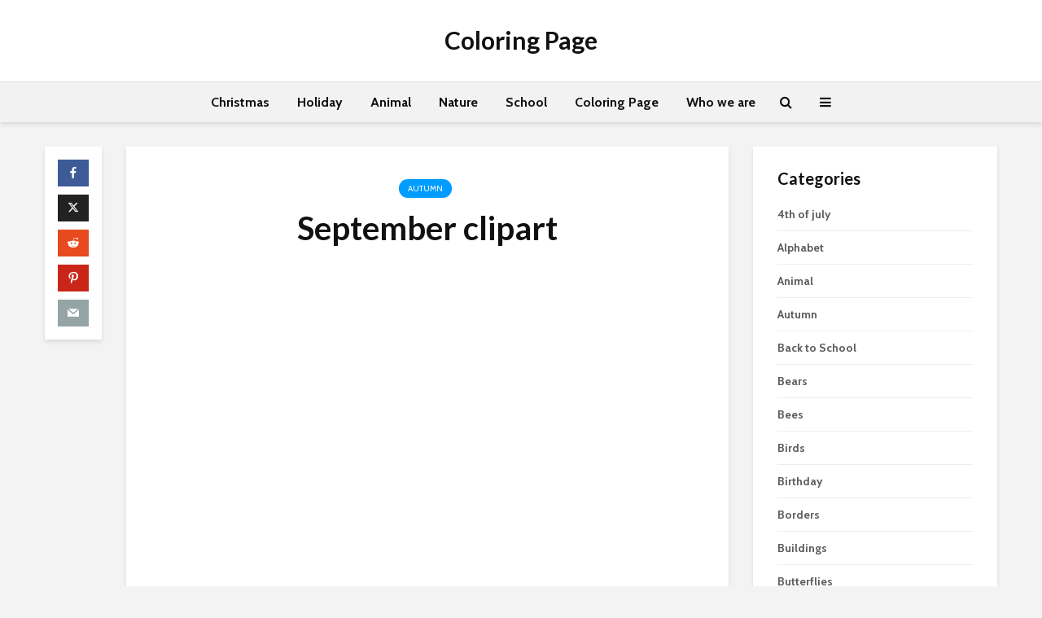

--- FILE ---
content_type: text/html; charset=UTF-8
request_url: https://coloringpage.eu/september-clipart/
body_size: 17019
content:
<!DOCTYPE html>
<html lang="en-US" prefix="og: https://ogp.me/ns#" class="no-js">
<head>
	<meta charset="UTF-8">
	<meta name="viewport" content="width=device-width,initial-scale=1.0">
			<style>img:is([sizes="auto" i], [sizes^="auto," i]) { contain-intrinsic-size: 3000px 1500px }</style>
	
<!-- Search Engine Optimization by Rank Math - https://rankmath.com/ -->
<title>September clipart | Coloring Page</title>
<meta name="robots" content="index, follow, max-snippet:-1, max-video-preview:-1, max-image-preview:large"/>
<link rel="canonical" href="https://coloringpage.eu/september-clipart/" />
<meta property="og:locale" content="en_US" />
<meta property="og:type" content="article" />
<meta property="og:title" content="September clipart | Coloring Page" />
<meta property="og:description" content="September clipart  " />
<meta property="og:url" content="https://coloringpage.eu/september-clipart/" />
<meta property="og:site_name" content="Coloring Page" />
<meta property="article:section" content="Autumn" />
<meta property="og:updated_time" content="2024-08-22T20:56:17+01:00" />
<meta property="og:image" content="https://coloringpage.eu/wp-content/uploads/2013/08/september2.jpg" />
<meta property="og:image:secure_url" content="https://coloringpage.eu/wp-content/uploads/2013/08/september2.jpg" />
<meta property="og:image:width" content="794" />
<meta property="og:image:height" content="567" />
<meta property="og:image:alt" content="September clipart" />
<meta property="og:image:type" content="image/jpeg" />
<meta property="article:published_time" content="2013-08-31T14:23:35+01:00" />
<meta property="article:modified_time" content="2024-08-22T20:56:17+01:00" />
<meta name="twitter:card" content="summary_large_image" />
<meta name="twitter:title" content="September clipart | Coloring Page" />
<meta name="twitter:description" content="September clipart  " />
<meta name="twitter:image" content="https://coloringpage.eu/wp-content/uploads/2013/08/september2.jpg" />
<script type="application/ld+json" class="rank-math-schema">{"@context":"https://schema.org","@graph":[{"@type":["Person","Organization"],"@id":"https://coloringpage.eu/#person","name":"admin"},{"@type":"WebSite","@id":"https://coloringpage.eu/#website","url":"https://coloringpage.eu","name":"Coloring Page","publisher":{"@id":"https://coloringpage.eu/#person"},"inLanguage":"en-US"},{"@type":"ImageObject","@id":"https://coloringpage.eu/wp-content/uploads/2013/08/september2.jpg","url":"https://coloringpage.eu/wp-content/uploads/2013/08/september2.jpg","width":"794","height":"567","inLanguage":"en-US"},{"@type":"BreadcrumbList","@id":"https://coloringpage.eu/september-clipart/#breadcrumb","itemListElement":[{"@type":"ListItem","position":"1","item":{"@id":"https://coloringpage.eu","name":"Home"}},{"@type":"ListItem","position":"2","item":{"@id":"https://coloringpage.eu/september-clipart/","name":"September clipart"}}]},{"@type":"WebPage","@id":"https://coloringpage.eu/september-clipart/#webpage","url":"https://coloringpage.eu/september-clipart/","name":"September clipart | Coloring Page","datePublished":"2013-08-31T14:23:35+01:00","dateModified":"2024-08-22T20:56:17+01:00","isPartOf":{"@id":"https://coloringpage.eu/#website"},"primaryImageOfPage":{"@id":"https://coloringpage.eu/wp-content/uploads/2013/08/september2.jpg"},"inLanguage":"en-US","breadcrumb":{"@id":"https://coloringpage.eu/september-clipart/#breadcrumb"}},{"@type":"Person","@id":"https://coloringpage.eu/september-clipart/#author","name":"","image":{"@type":"ImageObject","@id":"https://secure.gravatar.com/avatar/2d15daa4a384a8f2d032241368b19f6a6f47cdaef9db963ee2a13904e1a56ab4?s=96&amp;d=mm&amp;r=g","url":"https://secure.gravatar.com/avatar/2d15daa4a384a8f2d032241368b19f6a6f47cdaef9db963ee2a13904e1a56ab4?s=96&amp;d=mm&amp;r=g","caption":"","inLanguage":"en-US"}},{"@type":"BlogPosting","headline":"September clipart | Coloring Page","keywords":"September clipart","datePublished":"2013-08-31T14:23:35+01:00","dateModified":"2024-08-22T20:56:17+01:00","author":{"@id":"https://coloringpage.eu/september-clipart/#author","name":""},"publisher":{"@id":"https://coloringpage.eu/#person"},"description":"September clipart","name":"September clipart | Coloring Page","@id":"https://coloringpage.eu/september-clipart/#richSnippet","isPartOf":{"@id":"https://coloringpage.eu/september-clipart/#webpage"},"image":{"@id":"https://coloringpage.eu/wp-content/uploads/2013/08/september2.jpg"},"inLanguage":"en-US","mainEntityOfPage":{"@id":"https://coloringpage.eu/september-clipart/#webpage"}}]}</script>
<!-- /Rank Math WordPress SEO plugin -->

<link rel='dns-prefetch' href='//secure.gravatar.com' />
<link rel='dns-prefetch' href='//stats.wp.com' />
<link rel='dns-prefetch' href='//fonts.googleapis.com' />
<link rel='dns-prefetch' href='//v0.wordpress.com' />
<link rel='preconnect' href='//c0.wp.com' />
<link rel="alternate" type="application/rss+xml" title="Coloring Page &raquo; Feed" href="https://coloringpage.eu/feed/" />
<link rel="alternate" type="application/rss+xml" title="Coloring Page &raquo; Comments Feed" href="https://coloringpage.eu/comments/feed/" />
<script type="text/javascript">
/* <![CDATA[ */
window._wpemojiSettings = {"baseUrl":"https:\/\/s.w.org\/images\/core\/emoji\/16.0.1\/72x72\/","ext":".png","svgUrl":"https:\/\/s.w.org\/images\/core\/emoji\/16.0.1\/svg\/","svgExt":".svg","source":{"concatemoji":"https:\/\/coloringpage.eu\/wp-includes\/js\/wp-emoji-release.min.js?ver=6.8.3"}};
/*! This file is auto-generated */
!function(s,n){var o,i,e;function c(e){try{var t={supportTests:e,timestamp:(new Date).valueOf()};sessionStorage.setItem(o,JSON.stringify(t))}catch(e){}}function p(e,t,n){e.clearRect(0,0,e.canvas.width,e.canvas.height),e.fillText(t,0,0);var t=new Uint32Array(e.getImageData(0,0,e.canvas.width,e.canvas.height).data),a=(e.clearRect(0,0,e.canvas.width,e.canvas.height),e.fillText(n,0,0),new Uint32Array(e.getImageData(0,0,e.canvas.width,e.canvas.height).data));return t.every(function(e,t){return e===a[t]})}function u(e,t){e.clearRect(0,0,e.canvas.width,e.canvas.height),e.fillText(t,0,0);for(var n=e.getImageData(16,16,1,1),a=0;a<n.data.length;a++)if(0!==n.data[a])return!1;return!0}function f(e,t,n,a){switch(t){case"flag":return n(e,"\ud83c\udff3\ufe0f\u200d\u26a7\ufe0f","\ud83c\udff3\ufe0f\u200b\u26a7\ufe0f")?!1:!n(e,"\ud83c\udde8\ud83c\uddf6","\ud83c\udde8\u200b\ud83c\uddf6")&&!n(e,"\ud83c\udff4\udb40\udc67\udb40\udc62\udb40\udc65\udb40\udc6e\udb40\udc67\udb40\udc7f","\ud83c\udff4\u200b\udb40\udc67\u200b\udb40\udc62\u200b\udb40\udc65\u200b\udb40\udc6e\u200b\udb40\udc67\u200b\udb40\udc7f");case"emoji":return!a(e,"\ud83e\udedf")}return!1}function g(e,t,n,a){var r="undefined"!=typeof WorkerGlobalScope&&self instanceof WorkerGlobalScope?new OffscreenCanvas(300,150):s.createElement("canvas"),o=r.getContext("2d",{willReadFrequently:!0}),i=(o.textBaseline="top",o.font="600 32px Arial",{});return e.forEach(function(e){i[e]=t(o,e,n,a)}),i}function t(e){var t=s.createElement("script");t.src=e,t.defer=!0,s.head.appendChild(t)}"undefined"!=typeof Promise&&(o="wpEmojiSettingsSupports",i=["flag","emoji"],n.supports={everything:!0,everythingExceptFlag:!0},e=new Promise(function(e){s.addEventListener("DOMContentLoaded",e,{once:!0})}),new Promise(function(t){var n=function(){try{var e=JSON.parse(sessionStorage.getItem(o));if("object"==typeof e&&"number"==typeof e.timestamp&&(new Date).valueOf()<e.timestamp+604800&&"object"==typeof e.supportTests)return e.supportTests}catch(e){}return null}();if(!n){if("undefined"!=typeof Worker&&"undefined"!=typeof OffscreenCanvas&&"undefined"!=typeof URL&&URL.createObjectURL&&"undefined"!=typeof Blob)try{var e="postMessage("+g.toString()+"("+[JSON.stringify(i),f.toString(),p.toString(),u.toString()].join(",")+"));",a=new Blob([e],{type:"text/javascript"}),r=new Worker(URL.createObjectURL(a),{name:"wpTestEmojiSupports"});return void(r.onmessage=function(e){c(n=e.data),r.terminate(),t(n)})}catch(e){}c(n=g(i,f,p,u))}t(n)}).then(function(e){for(var t in e)n.supports[t]=e[t],n.supports.everything=n.supports.everything&&n.supports[t],"flag"!==t&&(n.supports.everythingExceptFlag=n.supports.everythingExceptFlag&&n.supports[t]);n.supports.everythingExceptFlag=n.supports.everythingExceptFlag&&!n.supports.flag,n.DOMReady=!1,n.readyCallback=function(){n.DOMReady=!0}}).then(function(){return e}).then(function(){var e;n.supports.everything||(n.readyCallback(),(e=n.source||{}).concatemoji?t(e.concatemoji):e.wpemoji&&e.twemoji&&(t(e.twemoji),t(e.wpemoji)))}))}((window,document),window._wpemojiSettings);
/* ]]> */
</script>
<link rel='stylesheet' id='jetpack_related-posts-css' href='https://c0.wp.com/p/jetpack/15.2/modules/related-posts/related-posts.css' type='text/css' media='all' />
<style id='wp-emoji-styles-inline-css' type='text/css'>

	img.wp-smiley, img.emoji {
		display: inline !important;
		border: none !important;
		box-shadow: none !important;
		height: 1em !important;
		width: 1em !important;
		margin: 0 0.07em !important;
		vertical-align: -0.1em !important;
		background: none !important;
		padding: 0 !important;
	}
</style>
<link rel='stylesheet' id='wp-block-library-css' href='https://c0.wp.com/c/6.8.3/wp-includes/css/dist/block-library/style.min.css' type='text/css' media='all' />
<style id='classic-theme-styles-inline-css' type='text/css'>
/*! This file is auto-generated */
.wp-block-button__link{color:#fff;background-color:#32373c;border-radius:9999px;box-shadow:none;text-decoration:none;padding:calc(.667em + 2px) calc(1.333em + 2px);font-size:1.125em}.wp-block-file__button{background:#32373c;color:#fff;text-decoration:none}
</style>
<link rel='stylesheet' id='mediaelement-css' href='https://c0.wp.com/c/6.8.3/wp-includes/js/mediaelement/mediaelementplayer-legacy.min.css' type='text/css' media='all' />
<link rel='stylesheet' id='wp-mediaelement-css' href='https://c0.wp.com/c/6.8.3/wp-includes/js/mediaelement/wp-mediaelement.min.css' type='text/css' media='all' />
<style id='jetpack-sharing-buttons-style-inline-css' type='text/css'>
.jetpack-sharing-buttons__services-list{display:flex;flex-direction:row;flex-wrap:wrap;gap:0;list-style-type:none;margin:5px;padding:0}.jetpack-sharing-buttons__services-list.has-small-icon-size{font-size:12px}.jetpack-sharing-buttons__services-list.has-normal-icon-size{font-size:16px}.jetpack-sharing-buttons__services-list.has-large-icon-size{font-size:24px}.jetpack-sharing-buttons__services-list.has-huge-icon-size{font-size:36px}@media print{.jetpack-sharing-buttons__services-list{display:none!important}}.editor-styles-wrapper .wp-block-jetpack-sharing-buttons{gap:0;padding-inline-start:0}ul.jetpack-sharing-buttons__services-list.has-background{padding:1.25em 2.375em}
</style>
<style id='global-styles-inline-css' type='text/css'>
:root{--wp--preset--aspect-ratio--square: 1;--wp--preset--aspect-ratio--4-3: 4/3;--wp--preset--aspect-ratio--3-4: 3/4;--wp--preset--aspect-ratio--3-2: 3/2;--wp--preset--aspect-ratio--2-3: 2/3;--wp--preset--aspect-ratio--16-9: 16/9;--wp--preset--aspect-ratio--9-16: 9/16;--wp--preset--color--black: #000000;--wp--preset--color--cyan-bluish-gray: #abb8c3;--wp--preset--color--white: #ffffff;--wp--preset--color--pale-pink: #f78da7;--wp--preset--color--vivid-red: #cf2e2e;--wp--preset--color--luminous-vivid-orange: #ff6900;--wp--preset--color--luminous-vivid-amber: #fcb900;--wp--preset--color--light-green-cyan: #7bdcb5;--wp--preset--color--vivid-green-cyan: #00d084;--wp--preset--color--pale-cyan-blue: #8ed1fc;--wp--preset--color--vivid-cyan-blue: #0693e3;--wp--preset--color--vivid-purple: #9b51e0;--wp--preset--color--gridlove-acc: #009cff;--wp--preset--color--gridlove-meta: #818181;--wp--preset--color--gridlove-txt: #5e5e5e;--wp--preset--color--gridlove-bg: #ffffff;--wp--preset--color--gridlove-highlight-acc: #b5e1ff;--wp--preset--color--gridlove-highlight-txt: #ffffff;--wp--preset--color--gridlove-highlight-bg: #083b5c;--wp--preset--color--gridlove-cat-44: #dd3333;--wp--preset--color--gridlove-cat-46: #dd9933;--wp--preset--gradient--vivid-cyan-blue-to-vivid-purple: linear-gradient(135deg,rgba(6,147,227,1) 0%,rgb(155,81,224) 100%);--wp--preset--gradient--light-green-cyan-to-vivid-green-cyan: linear-gradient(135deg,rgb(122,220,180) 0%,rgb(0,208,130) 100%);--wp--preset--gradient--luminous-vivid-amber-to-luminous-vivid-orange: linear-gradient(135deg,rgba(252,185,0,1) 0%,rgba(255,105,0,1) 100%);--wp--preset--gradient--luminous-vivid-orange-to-vivid-red: linear-gradient(135deg,rgba(255,105,0,1) 0%,rgb(207,46,46) 100%);--wp--preset--gradient--very-light-gray-to-cyan-bluish-gray: linear-gradient(135deg,rgb(238,238,238) 0%,rgb(169,184,195) 100%);--wp--preset--gradient--cool-to-warm-spectrum: linear-gradient(135deg,rgb(74,234,220) 0%,rgb(151,120,209) 20%,rgb(207,42,186) 40%,rgb(238,44,130) 60%,rgb(251,105,98) 80%,rgb(254,248,76) 100%);--wp--preset--gradient--blush-light-purple: linear-gradient(135deg,rgb(255,206,236) 0%,rgb(152,150,240) 100%);--wp--preset--gradient--blush-bordeaux: linear-gradient(135deg,rgb(254,205,165) 0%,rgb(254,45,45) 50%,rgb(107,0,62) 100%);--wp--preset--gradient--luminous-dusk: linear-gradient(135deg,rgb(255,203,112) 0%,rgb(199,81,192) 50%,rgb(65,88,208) 100%);--wp--preset--gradient--pale-ocean: linear-gradient(135deg,rgb(255,245,203) 0%,rgb(182,227,212) 50%,rgb(51,167,181) 100%);--wp--preset--gradient--electric-grass: linear-gradient(135deg,rgb(202,248,128) 0%,rgb(113,206,126) 100%);--wp--preset--gradient--midnight: linear-gradient(135deg,rgb(2,3,129) 0%,rgb(40,116,252) 100%);--wp--preset--font-size--small: 12.8px;--wp--preset--font-size--medium: 20px;--wp--preset--font-size--large: 20.8px;--wp--preset--font-size--x-large: 42px;--wp--preset--font-size--normal: 16px;--wp--preset--font-size--huge: 27.2px;--wp--preset--spacing--20: 0.44rem;--wp--preset--spacing--30: 0.67rem;--wp--preset--spacing--40: 1rem;--wp--preset--spacing--50: 1.5rem;--wp--preset--spacing--60: 2.25rem;--wp--preset--spacing--70: 3.38rem;--wp--preset--spacing--80: 5.06rem;--wp--preset--shadow--natural: 6px 6px 9px rgba(0, 0, 0, 0.2);--wp--preset--shadow--deep: 12px 12px 50px rgba(0, 0, 0, 0.4);--wp--preset--shadow--sharp: 6px 6px 0px rgba(0, 0, 0, 0.2);--wp--preset--shadow--outlined: 6px 6px 0px -3px rgba(255, 255, 255, 1), 6px 6px rgba(0, 0, 0, 1);--wp--preset--shadow--crisp: 6px 6px 0px rgba(0, 0, 0, 1);}:where(.is-layout-flex){gap: 0.5em;}:where(.is-layout-grid){gap: 0.5em;}body .is-layout-flex{display: flex;}.is-layout-flex{flex-wrap: wrap;align-items: center;}.is-layout-flex > :is(*, div){margin: 0;}body .is-layout-grid{display: grid;}.is-layout-grid > :is(*, div){margin: 0;}:where(.wp-block-columns.is-layout-flex){gap: 2em;}:where(.wp-block-columns.is-layout-grid){gap: 2em;}:where(.wp-block-post-template.is-layout-flex){gap: 1.25em;}:where(.wp-block-post-template.is-layout-grid){gap: 1.25em;}.has-black-color{color: var(--wp--preset--color--black) !important;}.has-cyan-bluish-gray-color{color: var(--wp--preset--color--cyan-bluish-gray) !important;}.has-white-color{color: var(--wp--preset--color--white) !important;}.has-pale-pink-color{color: var(--wp--preset--color--pale-pink) !important;}.has-vivid-red-color{color: var(--wp--preset--color--vivid-red) !important;}.has-luminous-vivid-orange-color{color: var(--wp--preset--color--luminous-vivid-orange) !important;}.has-luminous-vivid-amber-color{color: var(--wp--preset--color--luminous-vivid-amber) !important;}.has-light-green-cyan-color{color: var(--wp--preset--color--light-green-cyan) !important;}.has-vivid-green-cyan-color{color: var(--wp--preset--color--vivid-green-cyan) !important;}.has-pale-cyan-blue-color{color: var(--wp--preset--color--pale-cyan-blue) !important;}.has-vivid-cyan-blue-color{color: var(--wp--preset--color--vivid-cyan-blue) !important;}.has-vivid-purple-color{color: var(--wp--preset--color--vivid-purple) !important;}.has-black-background-color{background-color: var(--wp--preset--color--black) !important;}.has-cyan-bluish-gray-background-color{background-color: var(--wp--preset--color--cyan-bluish-gray) !important;}.has-white-background-color{background-color: var(--wp--preset--color--white) !important;}.has-pale-pink-background-color{background-color: var(--wp--preset--color--pale-pink) !important;}.has-vivid-red-background-color{background-color: var(--wp--preset--color--vivid-red) !important;}.has-luminous-vivid-orange-background-color{background-color: var(--wp--preset--color--luminous-vivid-orange) !important;}.has-luminous-vivid-amber-background-color{background-color: var(--wp--preset--color--luminous-vivid-amber) !important;}.has-light-green-cyan-background-color{background-color: var(--wp--preset--color--light-green-cyan) !important;}.has-vivid-green-cyan-background-color{background-color: var(--wp--preset--color--vivid-green-cyan) !important;}.has-pale-cyan-blue-background-color{background-color: var(--wp--preset--color--pale-cyan-blue) !important;}.has-vivid-cyan-blue-background-color{background-color: var(--wp--preset--color--vivid-cyan-blue) !important;}.has-vivid-purple-background-color{background-color: var(--wp--preset--color--vivid-purple) !important;}.has-black-border-color{border-color: var(--wp--preset--color--black) !important;}.has-cyan-bluish-gray-border-color{border-color: var(--wp--preset--color--cyan-bluish-gray) !important;}.has-white-border-color{border-color: var(--wp--preset--color--white) !important;}.has-pale-pink-border-color{border-color: var(--wp--preset--color--pale-pink) !important;}.has-vivid-red-border-color{border-color: var(--wp--preset--color--vivid-red) !important;}.has-luminous-vivid-orange-border-color{border-color: var(--wp--preset--color--luminous-vivid-orange) !important;}.has-luminous-vivid-amber-border-color{border-color: var(--wp--preset--color--luminous-vivid-amber) !important;}.has-light-green-cyan-border-color{border-color: var(--wp--preset--color--light-green-cyan) !important;}.has-vivid-green-cyan-border-color{border-color: var(--wp--preset--color--vivid-green-cyan) !important;}.has-pale-cyan-blue-border-color{border-color: var(--wp--preset--color--pale-cyan-blue) !important;}.has-vivid-cyan-blue-border-color{border-color: var(--wp--preset--color--vivid-cyan-blue) !important;}.has-vivid-purple-border-color{border-color: var(--wp--preset--color--vivid-purple) !important;}.has-vivid-cyan-blue-to-vivid-purple-gradient-background{background: var(--wp--preset--gradient--vivid-cyan-blue-to-vivid-purple) !important;}.has-light-green-cyan-to-vivid-green-cyan-gradient-background{background: var(--wp--preset--gradient--light-green-cyan-to-vivid-green-cyan) !important;}.has-luminous-vivid-amber-to-luminous-vivid-orange-gradient-background{background: var(--wp--preset--gradient--luminous-vivid-amber-to-luminous-vivid-orange) !important;}.has-luminous-vivid-orange-to-vivid-red-gradient-background{background: var(--wp--preset--gradient--luminous-vivid-orange-to-vivid-red) !important;}.has-very-light-gray-to-cyan-bluish-gray-gradient-background{background: var(--wp--preset--gradient--very-light-gray-to-cyan-bluish-gray) !important;}.has-cool-to-warm-spectrum-gradient-background{background: var(--wp--preset--gradient--cool-to-warm-spectrum) !important;}.has-blush-light-purple-gradient-background{background: var(--wp--preset--gradient--blush-light-purple) !important;}.has-blush-bordeaux-gradient-background{background: var(--wp--preset--gradient--blush-bordeaux) !important;}.has-luminous-dusk-gradient-background{background: var(--wp--preset--gradient--luminous-dusk) !important;}.has-pale-ocean-gradient-background{background: var(--wp--preset--gradient--pale-ocean) !important;}.has-electric-grass-gradient-background{background: var(--wp--preset--gradient--electric-grass) !important;}.has-midnight-gradient-background{background: var(--wp--preset--gradient--midnight) !important;}.has-small-font-size{font-size: var(--wp--preset--font-size--small) !important;}.has-medium-font-size{font-size: var(--wp--preset--font-size--medium) !important;}.has-large-font-size{font-size: var(--wp--preset--font-size--large) !important;}.has-x-large-font-size{font-size: var(--wp--preset--font-size--x-large) !important;}
:where(.wp-block-post-template.is-layout-flex){gap: 1.25em;}:where(.wp-block-post-template.is-layout-grid){gap: 1.25em;}
:where(.wp-block-columns.is-layout-flex){gap: 2em;}:where(.wp-block-columns.is-layout-grid){gap: 2em;}
:root :where(.wp-block-pullquote){font-size: 1.5em;line-height: 1.6;}
</style>
<link rel='stylesheet' id='mks_shortcodes_simple_line_icons-css' href='https://coloringpage.eu/wp-content/plugins/meks-flexible-shortcodes/css/simple-line/simple-line-icons.css?ver=1.3.8' type='text/css' media='screen' />
<link rel='stylesheet' id='mks_shortcodes_css-css' href='https://coloringpage.eu/wp-content/plugins/meks-flexible-shortcodes/css/style.css?ver=1.3.8' type='text/css' media='screen' />
<link rel='stylesheet' id='gridlove-fonts-css' href='https://fonts.googleapis.com/css?family=Cabin%3A400%2C700%7CLato%3A400%2C700&#038;subset=latin&#038;ver=2.1.2' type='text/css' media='all' />
<link rel='stylesheet' id='gridlove-main-css' href='https://coloringpage.eu/wp-content/themes/gridlove/assets/css/min.css?ver=2.1.2' type='text/css' media='all' />
<style id='gridlove-main-inline-css' type='text/css'>
body{font-size: 16px;}h1, .h1 {font-size: 40px;}h2, .h2,.col-lg-12 .gridlove-post-b .h3 {font-size: 26px;}h3, .h3 {font-size: 22px;}h4, .h4 {font-size: 20px;}h5, .h5 {font-size: 18px;}h6, .h6 {font-size: 16px;}.widget, .gridlove-header-responsive .sub-menu, .gridlove-site-header .sub-menu{font-size: 14px;}.gridlove-main-navigation {font-size: 16px;}.gridlove-post {font-size: 16px;}body{background-color: #f3f3f3;color: #5e5e5e;font-family: 'Cabin';font-weight: 400;}h1, h2, h3, h4, h5, h6,.h1, .h2, .h3, .h4, .h5, .h6,blockquote,thead td,.comment-author b,q:before,#bbpress-forums .bbp-forum-title, #bbpress-forums .bbp-topic-permalink{color: #111111;font-family: 'Lato';font-weight: 700;}.gridlove-main-nav a,.gridlove-posts-widget a{font-family: 'Cabin';font-weight: 700;}.gridlove-header-top{background-color: #222222;color: #dddddd;}.gridlove-header-top a{color: #dddddd;}.gridlove-header-top a:hover{color: #ffffff;}.gridlove-header-wrapper,.gridlove-header-middle .sub-menu,.gridlove-header-responsive,.gridlove-header-responsive .sub-menu{background-color:#ffffff; }.gridlove-header-middle,.gridlove-header-middle a,.gridlove-header-responsive,.gridlove-header-responsive a{color: #111111;}.gridlove-header-middle a:hover,.gridlove-header-middle .gridlove-sidebar-action:hover,.gridlove-header-middle .gridlove-actions-button > span:hover,.gridlove-header-middle .current_page_item > a,.gridlove-header-middle .current_page_ancestor > a,.gridlove-header-middle .current-menu-item > a,.gridlove-header-middle .current-menu-ancestor > a,.gridlove-header-middle .gridlove-category-menu article:hover a,.gridlove-header-responsive a:hover{color: #009cff;}.gridlove-header-middle .active>span,.gridlove-header-middle .gridlove-main-nav>li.menu-item-has-children:hover>a,.gridlove-header-middle .gridlove-social-icons:hover>span,.gridlove-header-responsive .active>span{background-color: rgba(17,17,17,0.05)}.gridlove-header-middle .gridlove-button-search{background-color: #009cff;}.gridlove-header-middle .gridlove-search-form input{border-color: rgba(17,17,17,0.1)}.gridlove-header-middle .sub-menu,.gridlove-header-responsive .sub-menu{border-top: 1px solid rgba(17,17,17,0.05)}.gridlove-header-middle{height: 100px;}.gridlove-logo{max-height: 100px;}.gridlove-branding-bg{background:#f0233b;}.gridlove-header-responsive .gridlove-actions-button:hover >span{color:#009cff;}.gridlove-sidebar-action .gridlove-bars:before,.gridlove-sidebar-action .gridlove-bars:after{background:#111111;}.gridlove-sidebar-action:hover .gridlove-bars:before,.gridlove-sidebar-action:hover .gridlove-bars:after{background:#009cff;}.gridlove-sidebar-action .gridlove-bars{border-color: #111111;}.gridlove-sidebar-action:hover .gridlove-bars{border-color:#009cff;}.gridlove-header-bottom .sub-menu{ background-color:#ffffff;}.gridlove-header-bottom .sub-menu a{color:#111111;}.gridlove-header-bottom .sub-menu a:hover,.gridlove-header-bottom .gridlove-category-menu article:hover a{color:#009cff;}.gridlove-header-bottom{background-color:#f2f2f2;}.gridlove-header-bottom,.gridlove-header-bottom a{color: #111111;}.gridlove-header-bottom a:hover,.gridlove-header-bottom .gridlove-sidebar-action:hover,.gridlove-header-bottom .gridlove-actions-button > span:hover,.gridlove-header-bottom .current_page_item > a,.gridlove-header-bottom .current_page_ancestor > a,.gridlove-header-bottom .current-menu-item > a,.gridlove-header-bottom .current-menu-ancestor > a {color: #009cff;}.gridlove-header-bottom .active>span,.gridlove-header-bottom .gridlove-main-nav>li.menu-item-has-children:hover>a,.gridlove-header-bottom .gridlove-social-icons:hover>span{background-color: rgba(17,17,17,0.05)}.gridlove-header-bottom .gridlove-search-form input{border-color: rgba(17,17,17,0.1)}.gridlove-header-bottom,.gridlove-header-bottom .sub-menu{border-top: 1px solid rgba(17,17,17,0.07)}.gridlove-header-bottom .gridlove-button-search{background-color: #009cff;}.gridlove-header-sticky,.gridlove-header-sticky .sub-menu{background-color:#ffffff; }.gridlove-header-sticky,.gridlove-header-sticky a{color: #111111;}.gridlove-header-sticky a:hover,.gridlove-header-sticky .gridlove-sidebar-action:hover,.gridlove-header-sticky .gridlove-actions-button > span:hover,.gridlove-header-sticky .current_page_item > a,.gridlove-header-sticky .current_page_ancestor > a,.gridlove-header-sticky .current-menu-item > a,.gridlove-header-sticky .current-menu-ancestor > a,.gridlove-header-sticky .gridlove-category-menu article:hover a{color: #009cff;}.gridlove-header-sticky .active>span,.gridlove-header-sticky .gridlove-main-nav>li.menu-item-has-children:hover>a,.gridlove-header-sticky .gridlove-social-icons:hover>span{background-color: rgba(17,17,17,0.05)}.gridlove-header-sticky .gridlove-search-form input{border-color: rgba(17,17,17,0.1)}.gridlove-header-sticky .sub-menu{border-top: 1px solid rgba(17,17,17,0.05)}.gridlove-header-sticky .gridlove-button-search{background-color: #009cff;}.gridlove-cover-area,.gridlove-cover{height:500px; }.gridlove-cover-area .gridlove-cover-bg img{width:1500px; }.gridlove-box,#disqus_thread{background: #ffffff;}a{color: #5e5e5e;}.entry-title a{ color: #111111;}a:hover,.comment-reply-link,#cancel-comment-reply-link,.gridlove-box .entry-title a:hover,.gridlove-posts-widget article:hover a{color: #009cff;}.entry-content p a,.widget_text a,.entry-content ul a,.entry-content ol a,.gridlove-text-module-content p a{color: #009cff; border-color: rgba(0,156,255,0.8);}.entry-content p a:hover,.widget_text a:hover,.entry-content ul a:hover,.entry-content ol a:hover,.gridlove-text-module-content p a:hover{border-bottom: 1px solid transparent;}.comment-reply-link:hover,.gallery .gallery-item a:after, .wp-block-gallery .blocks-gallery-item a:after,.wp-block-gallery figure a:after,.entry-content a.gridlove-popup-img {color: #5e5e5e; }.gridlove-post-b .box-col-b:only-child .entry-title a,.gridlove-post-d .entry-overlay:only-child .entry-title a{color: #111111;}.gridlove-post-b .box-col-b:only-child .entry-title a:hover,.gridlove-post-d .entry-overlay:only-child .entry-title a:hover,.gridlove-content .entry-header .gridlove-breadcrumbs a,.gridlove-content .entry-header .gridlove-breadcrumbs a:hover,.module-header .gridlove-breadcrumbs a,.module-header .gridlove-breadcrumbs a:hover { color: #009cff; }.gridlove-post-b .box-col-b:only-child .meta-item,.gridlove-post-b .box-col-b:only-child .entry-meta a,.gridlove-post-b .box-col-b:only-child .entry-meta span,.gridlove-post-d .entry-overlay:only-child .meta-item,.gridlove-post-d .entry-overlay:only-child .entry-meta a,.gridlove-post-d .entry-overlay:only-child .entry-meta span {color: #818181;}.entry-meta .meta-item, .entry-meta a, .entry-meta span,.comment-metadata a{color: #818181;}blockquote{color: rgba(17,17,17,0.8);}blockquote:before{color: rgba(17,17,17,0.15);}.entry-meta a:hover{color: #111111;}.widget_tag_cloud a,.entry-tags a,.entry-content .wp-block-tag-cloud a{ background: rgba(94,94,94,0.1); color: #5e5e5e; }.submit,.gridlove-button,.mks_autor_link_wrap a,.mks_read_more a,input[type="submit"],button[type="submit"],.gridlove-cat, .gridlove-pill,.gridlove-button-search,body div.wpforms-container-full .wpforms-form input[type=submit], body div.wpforms-container-full .wpforms-form button[type=submit], body div.wpforms-container-full .wpforms-form .wpforms-page-button,.add_to_cart_button{color:#FFF;background-color: #009cff;}body div.wpforms-container-full .wpforms-form input[type=submit]:hover, body div.wpforms-container-full .wpforms-form input[type=submit]:focus, body div.wpforms-container-full .wpforms-form input[type=submit]:active, body div.wpforms-container-full .wpforms-form button[type=submit]:hover, body div.wpforms-container-full .wpforms-form button[type=submit]:focus, body div.wpforms-container-full .wpforms-form button[type=submit]:active, body div.wpforms-container-full .wpforms-form .wpforms-page-button:hover, body div.wpforms-container-full .wpforms-form .wpforms-page-button:active, body div.wpforms-container-full .wpforms-form .wpforms-page-button:focus {color:#FFF;background-color: #009cff;}.wp-block-button__link{background-color: #009cff; }.gridlove-button:hover,.add_to_cart_button:hover{color:#FFF;}.gridlove-share a:hover{background:rgba(17, 17, 17, .8);color:#FFF;}.gridlove-pill:hover,.gridlove-author-links a:hover,.entry-category a:hover{background: #111;color: #FFF;}.gridlove-cover-content .entry-category a:hover,.entry-overlay .entry-category a:hover,.gridlove-highlight .entry-category a:hover,.gridlove-box.gridlove-post-d .entry-overlay .entry-category a:hover,.gridlove-post-a .entry-category a:hover,.gridlove-highlight .gridlove-format-icon{background: #FFF;color: #111;}.gridlove-author, .gridlove-prev-next-nav,.comment .comment-respond{border-color: rgba(94,94,94,0.1);}.gridlove-load-more a,.gridlove-pagination .gridlove-next a,.gridlove-pagination .gridlove-prev a,.gridlove-pagination .next,.gridlove-pagination .prev,.gridlove-infinite-scroll a,.double-bounce1, .double-bounce2,.gridlove-link-pages > span,.module-actions ul.page-numbers span.page-numbers{color:#FFF;background-color: #009cff;}.gridlove-pagination .current{background-color:rgba(94,94,94,0.1);}.gridlove-highlight{background: #083b5c;}.gridlove-highlight,.gridlove-highlight h4,.gridlove-highlight a{color: #ffffff;}.gridlove-highlight .entry-meta .meta-item, .gridlove-highlight .entry-meta a, .gridlove-highlight .entry-meta span,.gridlove-highlight p{color: rgba(255,255,255,0.8);}.gridlove-highlight .gridlove-author-links .fa-link,.gridlove-highlight .gridlove_category_widget .gridlove-full-color li a:after{background: #b5e1ff;}.gridlove-highlight .entry-meta a:hover{color: #ffffff;}.gridlove-highlight.gridlove-post-d .entry-image a:after{background-color: rgba(8,59,92,0.7);}.gridlove-highlight.gridlove-post-d:hover .entry-image a:after{background-color: rgba(8,59,92,0.9);}.gridlove-highlight.gridlove-post-a .entry-image:hover>a:after, .gridlove-highlight.gridlove-post-b .entry-image:hover a:after{background-color: rgba(8,59,92,0.2);}.gridlove-highlight .gridlove-slider-controls > div{background-color: rgba(255,255,255,0.1);color: #ffffff; }.gridlove-highlight .gridlove-slider-controls > div:hover{background-color: rgba(255,255,255,0.3);color: #ffffff; }.gridlove-highlight.gridlove-box .entry-title a:hover{color: #b5e1ff;}.gridlove-highlight.widget_meta a, .gridlove-highlight.widget_recent_entries li, .gridlove-highlight.widget_recent_comments li, .gridlove-highlight.widget_nav_menu a, .gridlove-highlight.widget_archive li, .gridlove-highlight.widget_pages a{border-color: rgba(255,255,255,0.1);}.gridlove-cover-content .entry-meta .meta-item, .gridlove-cover-content .entry-meta a, .gridlove-cover-content .entry-meta span,.gridlove-cover-area .gridlove-breadcrumbs,.gridlove-cover-area .gridlove-breadcrumbs a,.gridlove-cover-area .gridlove-breadcrumbs .breadcrumb_last,body .gridlove-content .entry-overlay .gridlove-breadcrumbs {color: rgba(255, 255, 255, .8);}.gridlove-cover-content .entry-meta a:hover,.gridlove-cover-area .gridlove-breadcrumbs a:hover {color: rgba(255, 255, 255, 1);}.module-title h2,.module-title .h2{ color: #111111; }.gridlove-action-link,.gridlove-slider-controls > div,.module-actions ul.page-numbers .next.page-numbers,.module-actions ul.page-numbers .prev.page-numbers{background: rgba(17,17,17,0.1); color: #111111; }.gridlove-slider-controls > div:hover,.gridlove-action-link:hover,.module-actions ul.page-numbers .next.page-numbers:hover,.module-actions ul.page-numbers .prev.page-numbers:hover{color: #111111;background: rgba(17,17,17,0.3); }.gridlove-pn-ico,.gridlove-author-links .fa-link{background: rgba(94,94,94,0.1); color: #5e5e5e;}.gridlove-prev-next-nav a:hover .gridlove-pn-ico{background: rgba(0,156,255,1); color: #ffffff;}.widget_meta a,.widget_recent_entries li,.widget_recent_comments li,.widget_nav_menu a,.widget_archive li,.widget_pages a,.widget_categories li,.gridlove_category_widget .gridlove-count-color li,.widget_categories .children li,.widget_archiv .children li{border-color: rgba(94,94,94,0.1);}.widget_recent_entries a:hover,.menu-item-has-children.active > span,.menu-item-has-children.active > a,.gridlove-nav-widget-acordion:hover,.widget_recent_comments .recentcomments a.url:hover{color: #009cff;}.widget_recent_comments .url,.post-date,.widget_recent_comments .recentcomments,.gridlove-nav-widget-acordion,.widget_archive li,.rss-date,.widget_categories li,.widget_archive li{color:#818181;}.widget_pages .children,.widget_nav_menu .sub-menu{background:#009cff;color:#FFF;}.widget_pages .children a,.widget_nav_menu .sub-menu a,.widget_nav_menu .sub-menu span,.widget_pages .children span{color:#FFF;}.widget_tag_cloud a:hover,.entry-tags a:hover,.entry-content .wp-block-tag-cloud a:hover{background: #009cff;color:#FFF;}.gridlove-footer{background: #111111;color: #ffffff;}.gridlove-footer .widget-title{color: #ffffff;}.gridlove-footer a{color: rgba(255,255,255,0.8);}.gridlove-footer a:hover{color: #ffffff;}.gridlove-footer .widget_recent_comments .url, .gridlove-footer .post-date, .gridlove-footer .widget_recent_comments .recentcomments, .gridlove-footer .gridlove-nav-widget-acordion, .gridlove-footer .widget_archive li, .gridlove-footer .rss-date{color: rgba(255,255,255,0.8); }.gridlove-footer .widget_meta a, .gridlove-footer .widget_recent_entries li, .gridlove-footer .widget_recent_comments li, .gridlove-footer .widget_nav_menu a, .gridlove-footer .widget_archive li, .gridlove-footer .widget_pages a,.gridlove-footer table,.gridlove-footer td,.gridlove-footer th,.gridlove-footer .widget_calendar table,.gridlove-footer .widget.widget_categories select,.gridlove-footer .widget_calendar table tfoot tr td{border-color: rgba(255,255,255,0.2);}table,thead,td,th,.widget_calendar table{ border-color: rgba(94,94,94,0.1);}input[type="text"], input[type="email"],input[type="search"], input[type="url"], input[type="tel"], input[type="number"], input[type="date"], input[type="password"], select, textarea{border-color: rgba(94,94,94,0.2);}.gridlove-site-content div.mejs-container .mejs-controls {background-color: rgba(94,94,94,0.1);}body .gridlove-site-content .mejs-controls .mejs-time-rail .mejs-time-current{background: #009cff;}body .gridlove-site-content .mejs-video.mejs-container .mejs-controls{background-color: rgba(255,255,255,0.9);}.wp-block-cover .wp-block-cover-image-text, .wp-block-cover .wp-block-cover-text, .wp-block-cover h2, .wp-block-cover-image .wp-block-cover-image-text, .wp-block-cover-image .wp-block-cover-text, .wp-block-cover-image h2{font-family: 'Lato';font-weight: 700; }.wp-block-cover-image .wp-block-cover-image-text, .wp-block-cover-image h2{font-size: 26px;}.widget_display_replies li, .widget_display_topics li{ color:#818181; }.has-small-font-size{ font-size: 12px;}.has-large-font-size{ font-size: 20px;}.has-huge-font-size{ font-size: 25px;}@media(min-width: 1024px){.has-small-font-size{ font-size: 12px;}.has-normal-font-size{ font-size: 16px;}.has-large-font-size{ font-size: 20px;}.has-huge-font-size{ font-size: 27px;}}.has-gridlove-acc-background-color{ background-color: #009cff;}.has-gridlove-acc-color{ color: #009cff;}.has-gridlove-meta-background-color{ background-color: #818181;}.has-gridlove-meta-color{ color: #818181;}.has-gridlove-txt-background-color{ background-color: #5e5e5e;}.has-gridlove-txt-color{ color: #5e5e5e;}.has-gridlove-bg-background-color{ background-color: #ffffff;}.has-gridlove-bg-color{ color: #ffffff;}.has-gridlove-highlight-acc-background-color{ background-color: #b5e1ff;}.has-gridlove-highlight-acc-color{ color: #b5e1ff;}.has-gridlove-highlight-txt-background-color{ background-color: #ffffff;}.has-gridlove-highlight-txt-color{ color: #ffffff;}.has-gridlove-highlight-bg-background-color{ background-color: #083b5c;}.has-gridlove-highlight-bg-color{ color: #083b5c;}.has-gridlove-cat-44-background-color{ background-color: #dd3333;}.has-gridlove-cat-44-color{ color: #dd3333;}.has-gridlove-cat-46-background-color{ background-color: #dd9933;}.has-gridlove-cat-46-color{ color: #dd9933;}.gridlove-cats .gridlove-cat .entry-overlay-wrapper .entry-image:after, .gridlove-cat.gridlove-post-d .entry-image a:after { background-color: rgba(0,156,255,0.7); }.gridlove-cat.gridlove-post-d:hover .entry-image a:after { background-color: rgba(0,156,255,0.9); }.gridlove-cat-44{ background: #dd3333;}.gridlove-cat-col-44:hover{ color: #dd3333;}.gridlove-cats .gridlove-cat-44 .entry-overlay-wrapper .entry-image:after, .gridlove-cat-44.gridlove-post-d .entry-image a:after { background-color: rgba(221,51,51,0.7); }.gridlove-cat-44.gridlove-post-d:hover .entry-image a:after { background-color: rgba(221,51,51,0.9); }.gridlove-cat-46{ background: #dd9933;}.gridlove-cat-col-46:hover{ color: #dd9933;}.gridlove-cats .gridlove-cat-46 .entry-overlay-wrapper .entry-image:after, .gridlove-cat-46.gridlove-post-d .entry-image a:after { background-color: rgba(221,153,51,0.7); }.gridlove-cat-46.gridlove-post-d:hover .entry-image a:after { background-color: rgba(221,153,51,0.9); }
</style>
<link rel='stylesheet' id='meks-ads-widget-css' href='https://coloringpage.eu/wp-content/plugins/meks-easy-ads-widget/css/style.css?ver=2.0.9' type='text/css' media='all' />
<link rel='stylesheet' id='meks_instagram-widget-styles-css' href='https://coloringpage.eu/wp-content/plugins/meks-easy-instagram-widget/css/widget.css?ver=6.8.3' type='text/css' media='all' />
<link rel='stylesheet' id='meks-flickr-widget-css' href='https://coloringpage.eu/wp-content/plugins/meks-simple-flickr-widget/css/style.css?ver=1.3' type='text/css' media='all' />
<link rel='stylesheet' id='meks-author-widget-css' href='https://coloringpage.eu/wp-content/plugins/meks-smart-author-widget/css/style.css?ver=1.1.5' type='text/css' media='all' />
<link rel='stylesheet' id='meks-social-widget-css' href='https://coloringpage.eu/wp-content/plugins/meks-smart-social-widget/css/style.css?ver=1.6.5' type='text/css' media='all' />
<link rel='stylesheet' id='meks-themeforest-widget-css' href='https://coloringpage.eu/wp-content/plugins/meks-themeforest-smart-widget/css/style.css?ver=1.6' type='text/css' media='all' />
<link rel='stylesheet' id='meks_ess-main-css' href='https://coloringpage.eu/wp-content/plugins/meks-easy-social-share/assets/css/main.css?ver=1.3' type='text/css' media='all' />
<link rel='stylesheet' id='sharedaddy-css' href='https://c0.wp.com/p/jetpack/15.2/modules/sharedaddy/sharing.css' type='text/css' media='all' />
<link rel='stylesheet' id='social-logos-css' href='https://c0.wp.com/p/jetpack/15.2/_inc/social-logos/social-logos.min.css' type='text/css' media='all' />
<script type="text/javascript" id="jetpack_related-posts-js-extra">
/* <![CDATA[ */
var related_posts_js_options = {"post_heading":"h4"};
/* ]]> */
</script>
<script type="text/javascript" src="https://c0.wp.com/p/jetpack/15.2/_inc/build/related-posts/related-posts.min.js" id="jetpack_related-posts-js"></script>
<script type="text/javascript" src="https://c0.wp.com/c/6.8.3/wp-includes/js/jquery/jquery.min.js" id="jquery-core-js"></script>
<script type="text/javascript" src="https://c0.wp.com/c/6.8.3/wp-includes/js/jquery/jquery-migrate.min.js" id="jquery-migrate-js"></script>
<link rel="https://api.w.org/" href="https://coloringpage.eu/wp-json/" /><link rel="alternate" title="JSON" type="application/json" href="https://coloringpage.eu/wp-json/wp/v2/posts/3431" /><link rel="EditURI" type="application/rsd+xml" title="RSD" href="https://coloringpage.eu/xmlrpc.php?rsd" />
<meta name="generator" content="WordPress 6.8.3" />
<link rel='shortlink' href='https://wp.me/p34JVr-Tl' />
<link rel="alternate" title="oEmbed (JSON)" type="application/json+oembed" href="https://coloringpage.eu/wp-json/oembed/1.0/embed?url=https%3A%2F%2Fcoloringpage.eu%2Fseptember-clipart%2F" />
<link rel="alternate" title="oEmbed (XML)" type="text/xml+oembed" href="https://coloringpage.eu/wp-json/oembed/1.0/embed?url=https%3A%2F%2Fcoloringpage.eu%2Fseptember-clipart%2F&#038;format=xml" />
<meta name="generator" content="Redux 4.5.8" /><style>/* CSS added by WP Meta and Date Remover*/.entry-meta {display:none !important;}
	.home .entry-meta { display: none; }
	.entry-footer {display:none !important;}
	.home .entry-footer { display: none; }</style>	<style>img#wpstats{display:none}</style>
		<script async src="//pagead2.googlesyndication.com/pagead/js/adsbygoogle.js"></script>
<script>
     (adsbygoogle = window.adsbygoogle || []).push({
          google_ad_client: "ca-pub-5467348372961452",
          enable_page_level_ads: true
     });
</script>
<meta name="pinterest" content="nopin" />
<meta name="google-site-verification" content="rXhCBTGiSPRhA5ZBMRYeh3VovjgmljDFnh3QPiZETJE" />

<!-- Google tag (gtag.js) -->
<script async src="https://www.googletagmanager.com/gtag/js?id=G-P7VSE2RKBH"></script>
<script>
  window.dataLayer = window.dataLayer || [];
  function gtag(){dataLayer.push(arguments);}
  gtag('js', new Date());

  gtag('config', 'G-P7VSE2RKBH');
</script>

<link rel="icon" href="https://coloringpage.eu/wp-content/uploads/2020/01/cropped-Favicon.ico-2-32x32.png" sizes="32x32" />
<link rel="icon" href="https://coloringpage.eu/wp-content/uploads/2020/01/cropped-Favicon.ico-2-192x192.png" sizes="192x192" />
<link rel="apple-touch-icon" href="https://coloringpage.eu/wp-content/uploads/2020/01/cropped-Favicon.ico-2-180x180.png" />
<meta name="msapplication-TileImage" content="https://coloringpage.eu/wp-content/uploads/2020/01/cropped-Favicon.ico-2-270x270.png" />
</head>

<body class="wp-singular post-template-default single single-post postid-3431 single-format-standard wp-embed-responsive wp-theme-gridlove chrome gridlove-v_2_1_2">


					
			
			
		<header id="header" class="gridlove-site-header hidden-md-down  gridlove-header-shadow">
				
				
				<div class="gridlove-header-4">
	<div class="gridlove-header-wrapper">
	<div class="gridlove-header-middle">
		<div class="gridlove-slot-c">
			
<div class="gridlove-site-branding  gridlove-txt-logo">
			<span class="site-title h1"><a href="https://coloringpage.eu/" rel="home">Coloring Page</a></span>
	
	
</div>

		</div>
	</div>
	</div>
	<div class="gridlove-header-bottom">
		<div class="gridlove-slot-c">
			<nav class="gridlove-main-navigation">	
				<ul id="menu-menu" class="gridlove-main-nav gridlove-menu"><li id="menu-item-61046" class="menu-item menu-item-type-taxonomy menu-item-object-category menu-item-61046"><a href="https://coloringpage.eu/category/holiday/christmas/">Christmas</a></li>
<li id="menu-item-21" class="menu-item menu-item-type-taxonomy menu-item-object-category menu-item-has-children menu-item-21"><a href="https://coloringpage.eu/category/holiday/">Holiday</a>
<ul class="sub-menu">
	<li id="menu-item-20" class="menu-item menu-item-type-taxonomy menu-item-object-category menu-item-20"><a href="https://coloringpage.eu/category/holiday/birthday/">Birthday</a></li>
	<li id="menu-item-4156" class="menu-item menu-item-type-taxonomy menu-item-object-category menu-item-4156"><a href="https://coloringpage.eu/category/holiday/carnival/">Carnival</a></li>
	<li id="menu-item-3504" class="menu-item menu-item-type-taxonomy menu-item-object-category menu-item-3504"><a href="https://coloringpage.eu/category/holiday/christmas/">Christmas</a></li>
	<li id="menu-item-4078" class="menu-item menu-item-type-taxonomy menu-item-object-category menu-item-4078"><a href="https://coloringpage.eu/category/new-year/">New Year</a></li>
	<li id="menu-item-28" class="menu-item menu-item-type-taxonomy menu-item-object-category menu-item-28"><a href="https://coloringpage.eu/category/holiday/easter/">Easter</a></li>
	<li id="menu-item-1393" class="menu-item menu-item-type-taxonomy menu-item-object-category menu-item-1393"><a href="https://coloringpage.eu/category/holiday/earth-day/">Earth Day</a></li>
	<li id="menu-item-29" class="menu-item menu-item-type-taxonomy menu-item-object-category menu-item-29"><a href="https://coloringpage.eu/category/holiday/fathers-day/">Father&#8217;s Day</a></li>
	<li id="menu-item-3072" class="menu-item menu-item-type-taxonomy menu-item-object-category menu-item-3072"><a href="https://coloringpage.eu/category/holiday/grandparents-day/">Grandparent&#8217;s Day</a></li>
	<li id="menu-item-3063" class="menu-item menu-item-type-taxonomy menu-item-object-category menu-item-3063"><a href="https://coloringpage.eu/category/holiday/halloween/">Halloween</a></li>
	<li id="menu-item-179" class="menu-item menu-item-type-taxonomy menu-item-object-category menu-item-179"><a href="https://coloringpage.eu/category/groundhog-day/">Groundhog day</a></li>
	<li id="menu-item-30" class="menu-item menu-item-type-taxonomy menu-item-object-category menu-item-30"><a href="https://coloringpage.eu/category/holiday/mothers-day/">Mother&#8217;s Day</a></li>
	<li id="menu-item-31" class="menu-item menu-item-type-taxonomy menu-item-object-category menu-item-31"><a href="https://coloringpage.eu/category/holiday/st-patricks-day/">St. Patrick&#8217;s Day</a></li>
	<li id="menu-item-3676" class="menu-item menu-item-type-taxonomy menu-item-object-category menu-item-3676"><a href="https://coloringpage.eu/category/holiday/thanksgiving/">Thanksgiving</a></li>
	<li id="menu-item-18" class="menu-item menu-item-type-taxonomy menu-item-object-category menu-item-18"><a href="https://coloringpage.eu/category/holiday/valentines-day/">Valentine&#8217;s Day</a></li>
	<li id="menu-item-2372" class="menu-item menu-item-type-taxonomy menu-item-object-category menu-item-2372"><a href="https://coloringpage.eu/category/holiday/4th-of-july/">4th of july</a></li>
</ul>
</li>
<li id="menu-item-22" class="menu-item menu-item-type-taxonomy menu-item-object-category menu-item-has-children menu-item-22"><a href="https://coloringpage.eu/category/animal/">Animal</a>
<ul class="sub-menu">
	<li id="menu-item-283" class="menu-item menu-item-type-taxonomy menu-item-object-category menu-item-283"><a href="https://coloringpage.eu/category/animal/bears/">Bears</a></li>
	<li id="menu-item-2081" class="menu-item menu-item-type-taxonomy menu-item-object-category menu-item-2081"><a href="https://coloringpage.eu/category/animal/bees/">Bees</a></li>
	<li id="menu-item-4240" class="menu-item menu-item-type-taxonomy menu-item-object-category menu-item-4240"><a href="https://coloringpage.eu/category/animal/birds/">Birds</a></li>
	<li id="menu-item-984" class="menu-item menu-item-type-taxonomy menu-item-object-category menu-item-984"><a href="https://coloringpage.eu/category/animal/butterflies/">Butterflies</a></li>
	<li id="menu-item-1002" class="menu-item menu-item-type-taxonomy menu-item-object-category menu-item-1002"><a href="https://coloringpage.eu/category/animal/cats/">Cats</a></li>
	<li id="menu-item-794" class="menu-item menu-item-type-taxonomy menu-item-object-category menu-item-794"><a href="https://coloringpage.eu/category/animal/dogs/">Dogs</a></li>
	<li id="menu-item-457" class="menu-item menu-item-type-taxonomy menu-item-object-category menu-item-457"><a href="https://coloringpage.eu/category/animal/dolphin/">Dolphins</a></li>
	<li id="menu-item-1625" class="menu-item menu-item-type-taxonomy menu-item-object-category menu-item-1625"><a href="https://coloringpage.eu/category/animal/fish/">Fish</a></li>
	<li id="menu-item-1033" class="menu-item menu-item-type-taxonomy menu-item-object-category menu-item-1033"><a href="https://coloringpage.eu/category/animal/frogs/">Frogs</a></li>
	<li id="menu-item-318" class="menu-item menu-item-type-taxonomy menu-item-object-category menu-item-318"><a href="https://coloringpage.eu/category/animal/ladybug/">Ladybugs</a></li>
	<li id="menu-item-1697" class="menu-item menu-item-type-taxonomy menu-item-object-category menu-item-1697"><a href="https://coloringpage.eu/category/animal/lions/">Lions</a></li>
	<li id="menu-item-2825" class="menu-item menu-item-type-taxonomy menu-item-object-category menu-item-2825"><a href="https://coloringpage.eu/category/animal/sharks/">Sharks</a></li>
	<li id="menu-item-1679" class="menu-item menu-item-type-taxonomy menu-item-object-category menu-item-1679"><a href="https://coloringpage.eu/category/animal/tigers/">Tigers</a></li>
</ul>
</li>
<li id="menu-item-23" class="menu-item menu-item-type-taxonomy menu-item-object-category current-post-ancestor menu-item-has-children menu-item-23"><a href="https://coloringpage.eu/category/nature/">Nature</a>
<ul class="sub-menu">
	<li id="menu-item-24" class="menu-item menu-item-type-taxonomy menu-item-object-category current-post-ancestor current-menu-parent current-post-parent menu-item-24"><a href="https://coloringpage.eu/category/nature/autumn/">Autumn</a></li>
	<li id="menu-item-25" class="menu-item menu-item-type-taxonomy menu-item-object-category menu-item-25"><a href="https://coloringpage.eu/category/nature/spring/">Spring</a></li>
	<li id="menu-item-26" class="menu-item menu-item-type-taxonomy menu-item-object-category menu-item-26"><a href="https://coloringpage.eu/category/nature/summer/">Summer</a></li>
	<li id="menu-item-27" class="menu-item menu-item-type-taxonomy menu-item-object-category menu-item-27"><a href="https://coloringpage.eu/category/nature/winter/">Winter</a></li>
	<li id="menu-item-689" class="menu-item menu-item-type-taxonomy menu-item-object-category menu-item-689"><a href="https://coloringpage.eu/category/nature/flowers/">Flowers</a></li>
</ul>
</li>
<li id="menu-item-2124" class="menu-item menu-item-type-taxonomy menu-item-object-category menu-item-has-children menu-item-2124"><a href="https://coloringpage.eu/category/school/">School</a>
<ul class="sub-menu">
	<li id="menu-item-5382" class="menu-item menu-item-type-taxonomy menu-item-object-category menu-item-5382"><a href="https://coloringpage.eu/category/school/alphabet/">Alphabet</a></li>
	<li id="menu-item-37301" class="menu-item menu-item-type-taxonomy menu-item-object-category menu-item-37301"><a href="https://coloringpage.eu/category/numbers/">Numbers</a></li>
</ul>
</li>
<li id="menu-item-37038" class="menu-item menu-item-type-post_type menu-item-object-page menu-item-home menu-item-37038"><a href="https://coloringpage.eu/">Coloring Page</a></li>
<li id="menu-item-59773" class="menu-item menu-item-type-post_type menu-item-object-page menu-item-59773"><a href="https://coloringpage.eu/who-we-are/">Who we are</a></li>
</ul>	</nav>				<ul class="gridlove-actions gridlove-menu">
					<li class="gridlove-actions-button gridlove-action-search">
	<span>
		<i class="fa fa-search"></i>
	</span>
	<ul class="sub-menu">
		<li>
			<form class="gridlove-search-form" action="https://coloringpage.eu/" method="get"><input name="s" type="text" value="" placeholder="Type here to search..." /><button type="submit" class="gridlove-button-search">Search</button></form>		</li>
	</ul>
</li>					<li class="gridlove-actions-button">
	<span class="gridlove-sidebar-action">
		<i class="fa fa-bars"></i>
	</span>
</li>			</ul>
		</div>
	</div>
</div>
									
											<div id="gridlove-header-sticky" class="gridlove-header-sticky">
	<div class="container">
		
		<div class="gridlove-slot-l">
						
<div class="gridlove-site-branding  gridlove-txt-logo">
			<span class="site-title h1"><a href="https://coloringpage.eu/" rel="home">Coloring Page</a></span>
	
	
</div>

		</div>	
		<div class="gridlove-slot-r">
							<nav class="gridlove-main-navigation">	
				<ul id="menu-menu-1" class="gridlove-main-nav gridlove-menu"><li class="menu-item menu-item-type-taxonomy menu-item-object-category menu-item-61046"><a href="https://coloringpage.eu/category/holiday/christmas/">Christmas</a></li>
<li class="menu-item menu-item-type-taxonomy menu-item-object-category menu-item-has-children menu-item-21"><a href="https://coloringpage.eu/category/holiday/">Holiday</a>
<ul class="sub-menu">
	<li class="menu-item menu-item-type-taxonomy menu-item-object-category menu-item-20"><a href="https://coloringpage.eu/category/holiday/birthday/">Birthday</a></li>
	<li class="menu-item menu-item-type-taxonomy menu-item-object-category menu-item-4156"><a href="https://coloringpage.eu/category/holiday/carnival/">Carnival</a></li>
	<li class="menu-item menu-item-type-taxonomy menu-item-object-category menu-item-3504"><a href="https://coloringpage.eu/category/holiday/christmas/">Christmas</a></li>
	<li class="menu-item menu-item-type-taxonomy menu-item-object-category menu-item-4078"><a href="https://coloringpage.eu/category/new-year/">New Year</a></li>
	<li class="menu-item menu-item-type-taxonomy menu-item-object-category menu-item-28"><a href="https://coloringpage.eu/category/holiday/easter/">Easter</a></li>
	<li class="menu-item menu-item-type-taxonomy menu-item-object-category menu-item-1393"><a href="https://coloringpage.eu/category/holiday/earth-day/">Earth Day</a></li>
	<li class="menu-item menu-item-type-taxonomy menu-item-object-category menu-item-29"><a href="https://coloringpage.eu/category/holiday/fathers-day/">Father&#8217;s Day</a></li>
	<li class="menu-item menu-item-type-taxonomy menu-item-object-category menu-item-3072"><a href="https://coloringpage.eu/category/holiday/grandparents-day/">Grandparent&#8217;s Day</a></li>
	<li class="menu-item menu-item-type-taxonomy menu-item-object-category menu-item-3063"><a href="https://coloringpage.eu/category/holiday/halloween/">Halloween</a></li>
	<li class="menu-item menu-item-type-taxonomy menu-item-object-category menu-item-179"><a href="https://coloringpage.eu/category/groundhog-day/">Groundhog day</a></li>
	<li class="menu-item menu-item-type-taxonomy menu-item-object-category menu-item-30"><a href="https://coloringpage.eu/category/holiday/mothers-day/">Mother&#8217;s Day</a></li>
	<li class="menu-item menu-item-type-taxonomy menu-item-object-category menu-item-31"><a href="https://coloringpage.eu/category/holiday/st-patricks-day/">St. Patrick&#8217;s Day</a></li>
	<li class="menu-item menu-item-type-taxonomy menu-item-object-category menu-item-3676"><a href="https://coloringpage.eu/category/holiday/thanksgiving/">Thanksgiving</a></li>
	<li class="menu-item menu-item-type-taxonomy menu-item-object-category menu-item-18"><a href="https://coloringpage.eu/category/holiday/valentines-day/">Valentine&#8217;s Day</a></li>
	<li class="menu-item menu-item-type-taxonomy menu-item-object-category menu-item-2372"><a href="https://coloringpage.eu/category/holiday/4th-of-july/">4th of july</a></li>
</ul>
</li>
<li class="menu-item menu-item-type-taxonomy menu-item-object-category menu-item-has-children menu-item-22"><a href="https://coloringpage.eu/category/animal/">Animal</a>
<ul class="sub-menu">
	<li class="menu-item menu-item-type-taxonomy menu-item-object-category menu-item-283"><a href="https://coloringpage.eu/category/animal/bears/">Bears</a></li>
	<li class="menu-item menu-item-type-taxonomy menu-item-object-category menu-item-2081"><a href="https://coloringpage.eu/category/animal/bees/">Bees</a></li>
	<li class="menu-item menu-item-type-taxonomy menu-item-object-category menu-item-4240"><a href="https://coloringpage.eu/category/animal/birds/">Birds</a></li>
	<li class="menu-item menu-item-type-taxonomy menu-item-object-category menu-item-984"><a href="https://coloringpage.eu/category/animal/butterflies/">Butterflies</a></li>
	<li class="menu-item menu-item-type-taxonomy menu-item-object-category menu-item-1002"><a href="https://coloringpage.eu/category/animal/cats/">Cats</a></li>
	<li class="menu-item menu-item-type-taxonomy menu-item-object-category menu-item-794"><a href="https://coloringpage.eu/category/animal/dogs/">Dogs</a></li>
	<li class="menu-item menu-item-type-taxonomy menu-item-object-category menu-item-457"><a href="https://coloringpage.eu/category/animal/dolphin/">Dolphins</a></li>
	<li class="menu-item menu-item-type-taxonomy menu-item-object-category menu-item-1625"><a href="https://coloringpage.eu/category/animal/fish/">Fish</a></li>
	<li class="menu-item menu-item-type-taxonomy menu-item-object-category menu-item-1033"><a href="https://coloringpage.eu/category/animal/frogs/">Frogs</a></li>
	<li class="menu-item menu-item-type-taxonomy menu-item-object-category menu-item-318"><a href="https://coloringpage.eu/category/animal/ladybug/">Ladybugs</a></li>
	<li class="menu-item menu-item-type-taxonomy menu-item-object-category menu-item-1697"><a href="https://coloringpage.eu/category/animal/lions/">Lions</a></li>
	<li class="menu-item menu-item-type-taxonomy menu-item-object-category menu-item-2825"><a href="https://coloringpage.eu/category/animal/sharks/">Sharks</a></li>
	<li class="menu-item menu-item-type-taxonomy menu-item-object-category menu-item-1679"><a href="https://coloringpage.eu/category/animal/tigers/">Tigers</a></li>
</ul>
</li>
<li class="menu-item menu-item-type-taxonomy menu-item-object-category current-post-ancestor menu-item-has-children menu-item-23"><a href="https://coloringpage.eu/category/nature/">Nature</a>
<ul class="sub-menu">
	<li class="menu-item menu-item-type-taxonomy menu-item-object-category current-post-ancestor current-menu-parent current-post-parent menu-item-24"><a href="https://coloringpage.eu/category/nature/autumn/">Autumn</a></li>
	<li class="menu-item menu-item-type-taxonomy menu-item-object-category menu-item-25"><a href="https://coloringpage.eu/category/nature/spring/">Spring</a></li>
	<li class="menu-item menu-item-type-taxonomy menu-item-object-category menu-item-26"><a href="https://coloringpage.eu/category/nature/summer/">Summer</a></li>
	<li class="menu-item menu-item-type-taxonomy menu-item-object-category menu-item-27"><a href="https://coloringpage.eu/category/nature/winter/">Winter</a></li>
	<li class="menu-item menu-item-type-taxonomy menu-item-object-category menu-item-689"><a href="https://coloringpage.eu/category/nature/flowers/">Flowers</a></li>
</ul>
</li>
<li class="menu-item menu-item-type-taxonomy menu-item-object-category menu-item-has-children menu-item-2124"><a href="https://coloringpage.eu/category/school/">School</a>
<ul class="sub-menu">
	<li class="menu-item menu-item-type-taxonomy menu-item-object-category menu-item-5382"><a href="https://coloringpage.eu/category/school/alphabet/">Alphabet</a></li>
	<li class="menu-item menu-item-type-taxonomy menu-item-object-category menu-item-37301"><a href="https://coloringpage.eu/category/numbers/">Numbers</a></li>
</ul>
</li>
<li class="menu-item menu-item-type-post_type menu-item-object-page menu-item-home menu-item-37038"><a href="https://coloringpage.eu/">Coloring Page</a></li>
<li class="menu-item menu-item-type-post_type menu-item-object-page menu-item-59773"><a href="https://coloringpage.eu/who-we-are/">Who we are</a></li>
</ul>	</nav>					<ul class="gridlove-actions gridlove-menu">
					<li class="gridlove-actions-button gridlove-action-search">
	<span>
		<i class="fa fa-search"></i>
	</span>
	<ul class="sub-menu">
		<li>
			<form class="gridlove-search-form" action="https://coloringpage.eu/" method="get"><input name="s" type="text" value="" placeholder="Type here to search..." /><button type="submit" class="gridlove-button-search">Search</button></form>		</li>
	</ul>
</li>					<li class="gridlove-actions-button">
	<span class="gridlove-sidebar-action">
		<i class="fa fa-bars"></i>
	</span>
</li>			</ul>
			  
		</div>
	</div>
</div>										
				
		</header>

		<div id="gridlove-header-responsive" class="gridlove-header-responsive hidden-lg-up">

	<div class="container">
		
		
<div class="gridlove-site-branding  gridlove-txt-logo">
			<span class="site-title h1"><a href="https://coloringpage.eu/" rel="home">Coloring Page</a></span>
	
	
</div>


		<ul class="gridlove-actions gridlove-menu">

								<li class="gridlove-actions-button gridlove-action-search">
	<span>
		<i class="fa fa-search"></i>
	</span>
	<ul class="sub-menu">
		<li>
			<form class="gridlove-search-form" action="https://coloringpage.eu/" method="get"><input name="s" type="text" value="" placeholder="Type here to search..." /><button type="submit" class="gridlove-button-search">Search</button></form>		</li>
	</ul>
</li>							<li class="gridlove-actions-button">
	<span class="gridlove-sidebar-action">
		<i class="fa fa-bars"></i>
	</span>
</li>				
	
</ul>
	</div>

</div>

		
	




<div id="content" class="gridlove-site-content container gridlove-sidebar-right">

    <div class="row">

    	
		<div class="gridlove-share-wrapper">
			<div class="gridlove-share gridlove-box gridlove-sticky-share">
			<div class="meks_ess square no-labels solid "><a href="#" class="meks_ess-item socicon-facebook" data-url="http://www.facebook.com/sharer/sharer.php?u=https%3A%2F%2Fcoloringpage.eu%2Fseptember-clipart%2F&amp;t=September%20clipart"><span>Facebook</span></a><a href="#" class="meks_ess-item socicon-twitter" data-url="http://twitter.com/intent/tweet?url=https%3A%2F%2Fcoloringpage.eu%2Fseptember-clipart%2F&amp;text=September%20clipart"><span>X</span></a><a href="#" class="meks_ess-item socicon-reddit" data-url="http://www.reddit.com/submit?url=https%3A%2F%2Fcoloringpage.eu%2Fseptember-clipart%2F&amp;title=September%20clipart"><span>Reddit</span></a><a href="#" class="meks_ess-item socicon-pinterest" data-url="http://pinterest.com/pin/create/button/?url=https%3A%2F%2Fcoloringpage.eu%2Fseptember-clipart%2F&amp;media=https%3A%2F%2Fcoloringpage.eu%2Fwp-content%2Fuploads%2F2013%2F08%2Fseptember2.jpg&amp;description=September%20clipart"><span>Pinterest</span></a><a href="mailto:?subject=September%20clipart&amp;body=https%3A%2F%2Fcoloringpage.eu%2Fseptember-clipart%2F" class="meks_ess-item  socicon-mail prevent-share-popup "><span>Email</span></a></div>			</div>
		</div>
	

        <div class="gridlove-content gridlove-single-layout-4">

                            
                <article id="post-3431" class="gridlove-box box-vm post-3431 post type-post status-publish format-standard has-post-thumbnail hentry category-autumn">

<div class="box-inner-p-smaller box-single text-center">
	<div class="entry-header">
		<div class="entry-category">
	    
	    	        <a href="https://coloringpage.eu/category/nature/autumn/" class="gridlove-cat gridlove-cat-10">Autumn</a>	    	</div>

    <h1 class="entry-title">September clipart</h1>
    
</div></div>

                        
<div class="box-inner-p-bigger box-single">

    

<div class="entry-content">
    
    	    
    <div align="center">
<script async src="//pagead2.googlesyndication.com/pagead/js/adsbygoogle.js"></script>
<!-- coloringpage_dettaglio_336_1 -->
<ins class="adsbygoogle"
     style="display:inline-block;width:336px;height:280px"
     data-ad-client="ca-pub-5467348372961452"
     data-ad-slot="8082363489"></ins>
<script>
(adsbygoogle = window.adsbygoogle || []).push({});
</script>
</div>
<figure class="wp-block-image"><a href="https://coloringpage.eu/september-clipart/september2/" rel="attachment wp-att-3432"><img fetchpriority="high" decoding="async" width="794" height="567" src="https://coloringpage.eu/wp-content/uploads/2013/08/september2.jpg" alt="september2" class="wp-image-3432" title="September clipart 1" srcset="https://coloringpage.eu/wp-content/uploads/2013/08/september2.jpg 794w, https://coloringpage.eu/wp-content/uploads/2013/08/september2-300x214.jpg 300w" sizes="(max-width: 794px) 100vw, 794px" /></a></figure>



<p class="has-text-align-center">September clipart</p>
<div align="center">
  <script async src="//pagead2.googlesyndication.com/pagead/js/adsbygoogle.js"></script>
<!-- coloringpage_dettaglio_336_2 -->
<ins class="adsbygoogle"
     style="display:inline-block;width:336px;height:280px"
     data-ad-client="ca-pub-5467348372961452"
     data-ad-slot="7594390277"></ins>
<script>
(adsbygoogle = window.adsbygoogle || []).push({});
</script>
 
<script async src="//pagead2.googlesyndication.com/pagead/js/adsbygoogle.js"></script>
<!-- coloringpage_dettaglio_336_3 -->
<ins class="adsbygoogle"
     style="display:inline-block;width:336px;height:280px"
     data-ad-client="ca-pub-5467348372961452"
     data-ad-slot="1554561690"></ins>
<script>
(adsbygoogle = window.adsbygoogle || []).push({});
</script>


<br />
<script async src="//pagead2.googlesyndication.com/pagead/js/adsbygoogle.js"></script>
<ins class="adsbygoogle"
     style="display:block; text-align:center;"
     data-ad-layout="in-article"
     data-ad-format="fluid"
     data-ad-client="ca-pub-5467348372961452"
     data-ad-slot="1746585695"></ins>
<script>
     (adsbygoogle = window.adsbygoogle || []).push({});
</script>
</div><div class="sharedaddy sd-sharing-enabled"><div class="robots-nocontent sd-block sd-social sd-social-icon sd-sharing"><h3 class="sd-title">Share:</h3><div class="sd-content"><ul><li class="share-facebook"><a rel="nofollow noopener noreferrer"
				data-shared="sharing-facebook-3431"
				class="share-facebook sd-button share-icon no-text"
				href="https://coloringpage.eu/september-clipart/?share=facebook"
				target="_blank"
				aria-labelledby="sharing-facebook-3431"
				>
				<span id="sharing-facebook-3431" hidden>Click to share on Facebook (Opens in new window)</span>
				<span>Facebook</span>
			</a></li><li class="share-telegram"><a rel="nofollow noopener noreferrer"
				data-shared="sharing-telegram-3431"
				class="share-telegram sd-button share-icon no-text"
				href="https://coloringpage.eu/september-clipart/?share=telegram"
				target="_blank"
				aria-labelledby="sharing-telegram-3431"
				>
				<span id="sharing-telegram-3431" hidden>Click to share on Telegram (Opens in new window)</span>
				<span>Telegram</span>
			</a></li><li class="share-jetpack-whatsapp"><a rel="nofollow noopener noreferrer"
				data-shared="sharing-whatsapp-3431"
				class="share-jetpack-whatsapp sd-button share-icon no-text"
				href="https://coloringpage.eu/september-clipart/?share=jetpack-whatsapp"
				target="_blank"
				aria-labelledby="sharing-whatsapp-3431"
				>
				<span id="sharing-whatsapp-3431" hidden>Click to share on WhatsApp (Opens in new window)</span>
				<span>WhatsApp</span>
			</a></li><li class="share-print"><a rel="nofollow noopener noreferrer"
				data-shared="sharing-print-3431"
				class="share-print sd-button share-icon no-text"
				href="https://coloringpage.eu/september-clipart/#print?share=print"
				target="_blank"
				aria-labelledby="sharing-print-3431"
				>
				<span id="sharing-print-3431" hidden>Click to print (Opens in new window)</span>
				<span>Print</span>
			</a></li><li class="share-twitter"><a rel="nofollow noopener noreferrer"
				data-shared="sharing-twitter-3431"
				class="share-twitter sd-button share-icon no-text"
				href="https://coloringpage.eu/september-clipart/?share=twitter"
				target="_blank"
				aria-labelledby="sharing-twitter-3431"
				>
				<span id="sharing-twitter-3431" hidden>Click to share on X (Opens in new window)</span>
				<span>X</span>
			</a></li><li class="share-end"></li></ul></div></div></div>
<div id='jp-relatedposts' class='jp-relatedposts' >
	<h3 class="jp-relatedposts-headline"><em>Related</em></h3>
</div>
    
    
    		    
</div>
    
    
	
	
		<nav class="gridlove-prev-next-nav">
				<div class="gridlove-prev-link">
				
					
						<a href="https://coloringpage.eu/september-coloring-page/">
							<span class="gridlove-pn-ico"><i class="fa fa fa-chevron-left"></i></span>
							<span class="gridlove-pn-link">September coloring page</span>
						</a>

					

								</div>
				<div class="gridlove-next-link">
				
					
						<a href="https://coloringpage.eu/partial-cloudy-with-sun/">
							<span class="gridlove-pn-ico"><i class="fa fa fa-chevron-right"></i></span>
							<span class="gridlove-pn-link">Partial Cloudy With Sun</span>
						</a>
					

								</div>

		</nav>

	


</div>

</article>
                            

            
            
            
            
    
    
        
            <div class="gridlove-related">
                <div class="gridlove-module">

                    <div class="module-header"><div class="module-title"><h4 class="h2">You may also like</h4></div></div>
                                        <div class="row">
                        
                            <div class="col-lg-12 col-md-12 col-sm-12">
                                <article class="gridlove-post gridlove-post-b gridlove-box  post-61103 post type-post status-publish format-standard has-post-thumbnail hentry category-autumn">

            <div class="entry-image">
            <a href="https://coloringpage.eu/arbor-day/" title="Arbor Day 2025"><img width="385" height="300" src="https://coloringpage.eu/wp-content/uploads/2025/11/arbor-day-385x300.jpg" class="attachment-gridlove-b8 size-gridlove-b8 wp-post-image" alt="arbor day" loading="lazy" title="Arbor Day 2025 2"></a>
        </div>
    
    <div class="box-inner-ptbr box-col-b entry-sm-overlay">
        <div class="box-inner-ellipsis">
            <div class="entry-category">
                                                    
                                    <a href="https://coloringpage.eu/category/nature/autumn/" class="gridlove-cat gridlove-cat-10">Autumn</a>                            </div>
            
            <h2 class="entry-title h3"><a href="https://coloringpage.eu/arbor-day/">Arbor Day 2025</a></h2>
            
            <div class="entry-content"><p>Arbor Day for Preschool Arbor Day Coloring Page for Preschool – Simple Tree Activity for KidsFun and easy Arbor Day coloring page for preschoolers. A smiling tree with children hugging it—perfect for teaching love and...</p>
</div>

        </div>
  
            </div>    

       
</article>                            </div>

                        
                            <div class="col-lg-12 col-md-12 col-sm-12">
                                <article class="gridlove-post gridlove-post-b gridlove-box  post-60456 post type-post status-publish format-standard has-post-thumbnail hentry category-autumn">

            <div class="entry-image">
            <a href="https://coloringpage.eu/rainy-day/" title="Rainy day"><img width="385" height="300" src="https://coloringpage.eu/wp-content/uploads/2025/10/rainy-day-385x300.jpg" class="attachment-gridlove-b8 size-gridlove-b8 wp-post-image" alt="rainy day" loading="lazy" title="Rainy day 5"></a>
        </div>
    
    <div class="box-inner-ptbr box-col-b entry-sm-overlay">
        <div class="box-inner-ellipsis">
            <div class="entry-category">
                                                    
                                    <a href="https://coloringpage.eu/category/nature/autumn/" class="gridlove-cat gridlove-cat-10">Autumn</a>                            </div>
            
            <h2 class="entry-title h3"><a href="https://coloringpage.eu/rainy-day/">Rainy day</a></h2>
            
            <div class="entry-content"><p>Rainy Day Coloring Page – Free Printable Discover a fun rainy day coloring page for kids. Free printable with umbrella, raindrops, and autumn leaves to color. Perfect activity for school or home. When the weather turns...</p>
</div>

        </div>
  
            </div>    

       
</article>                            </div>

                        
                            <div class="col-lg-12 col-md-12 col-sm-12">
                                <article class="gridlove-post gridlove-post-b gridlove-box  post-60973 post type-post status-publish format-standard has-post-thumbnail hentry category-autumn">

            <div class="entry-image">
            <a href="https://coloringpage.eu/happy-all-saints-day-2025/" title="Happy All Saints&#8217; Day 2025"><img width="385" height="300" src="https://coloringpage.eu/wp-content/uploads/2025/10/happy-all-saints-day-385x300.jpg" class="attachment-gridlove-b8 size-gridlove-b8 wp-post-image" alt="happy all saints day" loading="lazy" title="Happy All Saints&#039; Day 2025 8"></a>
        </div>
    
    <div class="box-inner-ptbr box-col-b entry-sm-overlay">
        <div class="box-inner-ellipsis">
            <div class="entry-category">
                                                    
                                    <a href="https://coloringpage.eu/category/nature/autumn/" class="gridlove-cat gridlove-cat-10">Autumn</a>                            </div>
            
            <h2 class="entry-title h3"><a href="https://coloringpage.eu/happy-all-saints-day-2025/">Happy All Saints&#8217; Day 2025</a></h2>
            
            <div class="entry-content"><p>Happy All Saints’ Day Coloring Page This Happy All Saints’ Day coloring page is perfect for kids to celebrate this special day. Featuring Saint Francis, Saint Joseph, Saint Rita, Saint Anthony, Saint Clare, and Mother...</p>
</div>

        </div>
  
            </div>    

       
</article>                            </div>

                                            </div>
                </div>
            </div>

        
        
    

        </div>

        

	<div class="gridlove-sidebar">

						<div id="categories-3" class="widget gridlove-box widget_categories"><h4 class="widget-title">Categories</h4>
			<ul>
					<li class="cat-item cat-item-40"><a href="https://coloringpage.eu/category/holiday/4th-of-july/">4th of july</a>
</li>
	<li class="cat-item cat-item-50"><a href="https://coloringpage.eu/category/school/alphabet/">Alphabet</a>
</li>
	<li class="cat-item cat-item-14"><a href="https://coloringpage.eu/category/animal/">Animal</a>
</li>
	<li class="cat-item cat-item-10"><a href="https://coloringpage.eu/category/nature/autumn/">Autumn</a>
</li>
	<li class="cat-item cat-item-1"><a href="https://coloringpage.eu/category/school/back-to-school/">Back to School</a>
</li>
	<li class="cat-item cat-item-17"><a href="https://coloringpage.eu/category/animal/bears/">Bears</a>
</li>
	<li class="cat-item cat-item-29"><a href="https://coloringpage.eu/category/animal/bees/">Bees</a>
</li>
	<li class="cat-item cat-item-49"><a href="https://coloringpage.eu/category/animal/birds/">Birds</a>
</li>
	<li class="cat-item cat-item-8"><a href="https://coloringpage.eu/category/holiday/birthday/">Birthday</a>
</li>
	<li class="cat-item cat-item-2495"><a href="https://coloringpage.eu/category/borders/">Borders</a>
</li>
	<li class="cat-item cat-item-39"><a href="https://coloringpage.eu/category/buildings/">Buildings</a>
</li>
	<li class="cat-item cat-item-24"><a href="https://coloringpage.eu/category/animal/butterflies/">Butterflies</a>
</li>
	<li class="cat-item cat-item-48"><a href="https://coloringpage.eu/category/holiday/carnival/">Carnival</a>
</li>
	<li class="cat-item cat-item-25"><a href="https://coloringpage.eu/category/animal/cats/">Cats</a>
</li>
	<li class="cat-item cat-item-44"><a href="https://coloringpage.eu/category/holiday/christmas/">Christmas</a>
</li>
	<li class="cat-item cat-item-53"><a href="https://coloringpage.eu/category/holiday/cinco-de-mayo/">Cinco de Mayo</a>
</li>
	<li class="cat-item cat-item-2493"><a href="https://coloringpage.eu/category/people/catcloth/">Clothes</a>
</li>
	<li class="cat-item cat-item-21"><a href="https://coloringpage.eu/category/animal/dogs/">Dogs</a>
</li>
	<li class="cat-item cat-item-19"><a href="https://coloringpage.eu/category/animal/dolphin/">Dolphins</a>
</li>
	<li class="cat-item cat-item-28"><a href="https://coloringpage.eu/category/holiday/earth-day/">Earth Day</a>
</li>
	<li class="cat-item cat-item-6"><a href="https://coloringpage.eu/category/holiday/easter/">Easter</a>
</li>
	<li class="cat-item cat-item-31"><a href="https://coloringpage.eu/category/foods-and-drinks/fast-food/">Fast Food</a>
</li>
	<li class="cat-item cat-item-3"><a href="https://coloringpage.eu/category/holiday/fathers-day/">Father&#039;s Day</a>
</li>
	<li class="cat-item cat-item-30"><a href="https://coloringpage.eu/category/animal/fish/">Fish</a>
</li>
	<li class="cat-item cat-item-20"><a href="https://coloringpage.eu/category/nature/flowers/">Flowers</a>
</li>
	<li class="cat-item cat-item-22"><a href="https://coloringpage.eu/category/foods-and-drinks/">Foods and Drinks</a>
</li>
	<li class="cat-item cat-item-26"><a href="https://coloringpage.eu/category/animal/frogs/">Frogs</a>
</li>
	<li class="cat-item cat-item-23"><a href="https://coloringpage.eu/category/foods-and-drinks/fruit/">Fruit</a>
</li>
	<li class="cat-item cat-item-2492"><a href="https://coloringpage.eu/category/furniture/">Furniture</a>
</li>
	<li class="cat-item cat-item-43"><a href="https://coloringpage.eu/category/holiday/grandparents-day/">Grandparent&#039;s Day</a>
</li>
	<li class="cat-item cat-item-16"><a href="https://coloringpage.eu/category/groundhog-day/">Groundhog day</a>
</li>
	<li class="cat-item cat-item-42"><a href="https://coloringpage.eu/category/holiday/halloween/">Halloween</a>
</li>
	<li class="cat-item cat-item-7"><a href="https://coloringpage.eu/category/holiday/">Holiday</a>
</li>
	<li class="cat-item cat-item-33"><a href="https://coloringpage.eu/category/foods-and-drinks/ice-cream/">Ice Cream</a>
</li>
	<li class="cat-item cat-item-18"><a href="https://coloringpage.eu/category/animal/ladybug/">Ladybugs</a>
</li>
	<li class="cat-item cat-item-35"><a href="https://coloringpage.eu/category/animal/lions/">Lions</a>
</li>
	<li class="cat-item cat-item-4"><a href="https://coloringpage.eu/category/holiday/mothers-day/">Mother&#039;s Day</a>
</li>
	<li class="cat-item cat-item-9"><a href="https://coloringpage.eu/category/nature/">Nature</a>
</li>
	<li class="cat-item cat-item-47"><a href="https://coloringpage.eu/category/new-year/">New Year</a>
</li>
	<li class="cat-item cat-item-27"><a href="https://coloringpage.eu/category/numbers/">Numbers</a>
</li>
	<li class="cat-item cat-item-2494"><a href="https://coloringpage.eu/category/objects/">Objects</a>
</li>
	<li class="cat-item cat-item-52"><a href="https://coloringpage.eu/category/people/">People</a>
</li>
	<li class="cat-item cat-item-1067"><a href="https://coloringpage.eu/category/animal/rabbits/">Rabbits</a>
</li>
	<li class="cat-item cat-item-38"><a href="https://coloringpage.eu/category/school/">School</a>
</li>
	<li class="cat-item cat-item-41"><a href="https://coloringpage.eu/category/animal/sharks/">Sharks</a>
</li>
	<li class="cat-item cat-item-36"><a href="https://coloringpage.eu/category/sports/">Sports</a>
</li>
	<li class="cat-item cat-item-11"><a href="https://coloringpage.eu/category/nature/spring/">Spring</a>
</li>
	<li class="cat-item cat-item-5"><a href="https://coloringpage.eu/category/holiday/st-patricks-day/">St. Patrick&#039;s Day</a>
</li>
	<li class="cat-item cat-item-12"><a href="https://coloringpage.eu/category/nature/summer/">Summer</a>
</li>
	<li class="cat-item cat-item-46"><a href="https://coloringpage.eu/category/holiday/thanksgiving/">Thanksgiving</a>
</li>
	<li class="cat-item cat-item-34"><a href="https://coloringpage.eu/category/animal/tigers/">Tigers</a>
</li>
	<li class="cat-item cat-item-37"><a href="https://coloringpage.eu/category/transportation/">Transportation</a>
</li>
	<li class="cat-item cat-item-2"><a href="https://coloringpage.eu/category/holiday/valentines-day/">Valentine&#039;s Day</a>
</li>
	<li class="cat-item cat-item-32"><a href="https://coloringpage.eu/category/foods-and-drinks/vegetable/">Vegetable</a>
</li>
	<li class="cat-item cat-item-13"><a href="https://coloringpage.eu/category/nature/winter/">Winter</a>
</li>
			</ul>

			</div>		
		
	</div>

    </div>
        
</div>




	
	
	<div id="footer" class="gridlove-footer">

		
				<div class="container">
					<div class="row">
						
													<div class="col-lg-3 col-md-6 col-sm-12">
																	<div id="categories-5" class="widget widget_categories"><h4 class="widget-title">Categories</h4><form action="https://coloringpage.eu" method="get"><label class="screen-reader-text" for="cat">Categories</label><select  name='cat' id='cat' class='postform'>
	<option value='-1'>Select Category</option>
	<option class="level-0" value="14">Animal</option>
	<option class="level-1" value="17">&nbsp;&nbsp;&nbsp;Bears</option>
	<option class="level-1" value="29">&nbsp;&nbsp;&nbsp;Bees</option>
	<option class="level-1" value="49">&nbsp;&nbsp;&nbsp;Birds</option>
	<option class="level-1" value="24">&nbsp;&nbsp;&nbsp;Butterflies</option>
	<option class="level-1" value="25">&nbsp;&nbsp;&nbsp;Cats</option>
	<option class="level-1" value="21">&nbsp;&nbsp;&nbsp;Dogs</option>
	<option class="level-1" value="19">&nbsp;&nbsp;&nbsp;Dolphins</option>
	<option class="level-1" value="30">&nbsp;&nbsp;&nbsp;Fish</option>
	<option class="level-1" value="26">&nbsp;&nbsp;&nbsp;Frogs</option>
	<option class="level-1" value="18">&nbsp;&nbsp;&nbsp;Ladybugs</option>
	<option class="level-1" value="35">&nbsp;&nbsp;&nbsp;Lions</option>
	<option class="level-1" value="1067">&nbsp;&nbsp;&nbsp;Rabbits</option>
	<option class="level-1" value="41">&nbsp;&nbsp;&nbsp;Sharks</option>
	<option class="level-1" value="34">&nbsp;&nbsp;&nbsp;Tigers</option>
	<option class="level-0" value="2495">Borders</option>
	<option class="level-0" value="39">Buildings</option>
	<option class="level-0" value="22">Foods and Drinks</option>
	<option class="level-1" value="31">&nbsp;&nbsp;&nbsp;Fast Food</option>
	<option class="level-1" value="23">&nbsp;&nbsp;&nbsp;Fruit</option>
	<option class="level-1" value="33">&nbsp;&nbsp;&nbsp;Ice Cream</option>
	<option class="level-1" value="32">&nbsp;&nbsp;&nbsp;Vegetable</option>
	<option class="level-0" value="2492">Furniture</option>
	<option class="level-0" value="16">Groundhog day</option>
	<option class="level-0" value="7">Holiday</option>
	<option class="level-1" value="40">&nbsp;&nbsp;&nbsp;4th of july</option>
	<option class="level-1" value="8">&nbsp;&nbsp;&nbsp;Birthday</option>
	<option class="level-1" value="48">&nbsp;&nbsp;&nbsp;Carnival</option>
	<option class="level-1" value="44">&nbsp;&nbsp;&nbsp;Christmas</option>
	<option class="level-1" value="53">&nbsp;&nbsp;&nbsp;Cinco de Mayo</option>
	<option class="level-1" value="28">&nbsp;&nbsp;&nbsp;Earth Day</option>
	<option class="level-1" value="6">&nbsp;&nbsp;&nbsp;Easter</option>
	<option class="level-1" value="3">&nbsp;&nbsp;&nbsp;Father&#8217;s Day</option>
	<option class="level-1" value="43">&nbsp;&nbsp;&nbsp;Grandparent&#8217;s Day</option>
	<option class="level-1" value="42">&nbsp;&nbsp;&nbsp;Halloween</option>
	<option class="level-1" value="4">&nbsp;&nbsp;&nbsp;Mother&#8217;s Day</option>
	<option class="level-1" value="5">&nbsp;&nbsp;&nbsp;St. Patrick&#8217;s Day</option>
	<option class="level-1" value="46">&nbsp;&nbsp;&nbsp;Thanksgiving</option>
	<option class="level-1" value="2">&nbsp;&nbsp;&nbsp;Valentine&#8217;s Day</option>
	<option class="level-0" value="9">Nature</option>
	<option class="level-1" value="10">&nbsp;&nbsp;&nbsp;Autumn</option>
	<option class="level-1" value="20">&nbsp;&nbsp;&nbsp;Flowers</option>
	<option class="level-1" value="11">&nbsp;&nbsp;&nbsp;Spring</option>
	<option class="level-1" value="12">&nbsp;&nbsp;&nbsp;Summer</option>
	<option class="level-1" value="13">&nbsp;&nbsp;&nbsp;Winter</option>
	<option class="level-0" value="47">New Year</option>
	<option class="level-0" value="27">Numbers</option>
	<option class="level-0" value="2494">Objects</option>
	<option class="level-0" value="52">People</option>
	<option class="level-1" value="2493">&nbsp;&nbsp;&nbsp;Clothes</option>
	<option class="level-0" value="38">School</option>
	<option class="level-1" value="50">&nbsp;&nbsp;&nbsp;Alphabet</option>
	<option class="level-1" value="1">&nbsp;&nbsp;&nbsp;Back to School</option>
	<option class="level-0" value="36">Sports</option>
	<option class="level-0" value="37">Transportation</option>
</select>
</form><script type="text/javascript">
/* <![CDATA[ */

(function() {
	var dropdown = document.getElementById( "cat" );
	function onCatChange() {
		if ( dropdown.options[ dropdown.selectedIndex ].value > 0 ) {
			dropdown.parentNode.submit();
		}
	}
	dropdown.onchange = onCatChange;
})();

/* ]]> */
</script>
</div>															</div>
													<div class="col-lg-3 col-md-6 col-sm-12">
															</div>
													<div class="col-lg-3 col-md-6 col-sm-12">
																																</div>
													<div class="col-lg-3 col-md-6 col-sm-12">
															</div>
						
					</div>
				</div>

		
		
				<div class="gridlove-copyright">
					<div class="container">
						<p style="text-align: center"> &copy; 2013-2025 · <a href="https://coloringpage.eu/who-we-are/">Who We Are</a> · <a href="https://coloringpage.eu/cookie-policy/">Cookie Policy</a>					</div>
				</div>

		
	</div>



<div class="gridlove-sidebar-action-wrapper">

	<span class="gridlove-action-close"><i class="fa fa-times" aria-hidden="true"></i></span>

	<div class="gridlove-sidebar-action-inside">

		<div class="hidden-lg-up widget gridlove-box widget_nav_menu">
					<ul id="menu-menu-2" class="gridlove-mobile-menu"><li class="menu-item menu-item-type-taxonomy menu-item-object-category menu-item-61046"><a href="https://coloringpage.eu/category/holiday/christmas/">Christmas</a></li>
<li class="menu-item menu-item-type-taxonomy menu-item-object-category menu-item-has-children menu-item-21"><a href="https://coloringpage.eu/category/holiday/">Holiday</a>
<ul class="sub-menu">
	<li class="menu-item menu-item-type-taxonomy menu-item-object-category menu-item-20"><a href="https://coloringpage.eu/category/holiday/birthday/">Birthday</a></li>
	<li class="menu-item menu-item-type-taxonomy menu-item-object-category menu-item-4156"><a href="https://coloringpage.eu/category/holiday/carnival/">Carnival</a></li>
	<li class="menu-item menu-item-type-taxonomy menu-item-object-category menu-item-3504"><a href="https://coloringpage.eu/category/holiday/christmas/">Christmas</a></li>
	<li class="menu-item menu-item-type-taxonomy menu-item-object-category menu-item-4078"><a href="https://coloringpage.eu/category/new-year/">New Year</a></li>
	<li class="menu-item menu-item-type-taxonomy menu-item-object-category menu-item-28"><a href="https://coloringpage.eu/category/holiday/easter/">Easter</a></li>
	<li class="menu-item menu-item-type-taxonomy menu-item-object-category menu-item-1393"><a href="https://coloringpage.eu/category/holiday/earth-day/">Earth Day</a></li>
	<li class="menu-item menu-item-type-taxonomy menu-item-object-category menu-item-29"><a href="https://coloringpage.eu/category/holiday/fathers-day/">Father&#8217;s Day</a></li>
	<li class="menu-item menu-item-type-taxonomy menu-item-object-category menu-item-3072"><a href="https://coloringpage.eu/category/holiday/grandparents-day/">Grandparent&#8217;s Day</a></li>
	<li class="menu-item menu-item-type-taxonomy menu-item-object-category menu-item-3063"><a href="https://coloringpage.eu/category/holiday/halloween/">Halloween</a></li>
	<li class="menu-item menu-item-type-taxonomy menu-item-object-category menu-item-179"><a href="https://coloringpage.eu/category/groundhog-day/">Groundhog day</a></li>
	<li class="menu-item menu-item-type-taxonomy menu-item-object-category menu-item-30"><a href="https://coloringpage.eu/category/holiday/mothers-day/">Mother&#8217;s Day</a></li>
	<li class="menu-item menu-item-type-taxonomy menu-item-object-category menu-item-31"><a href="https://coloringpage.eu/category/holiday/st-patricks-day/">St. Patrick&#8217;s Day</a></li>
	<li class="menu-item menu-item-type-taxonomy menu-item-object-category menu-item-3676"><a href="https://coloringpage.eu/category/holiday/thanksgiving/">Thanksgiving</a></li>
	<li class="menu-item menu-item-type-taxonomy menu-item-object-category menu-item-18"><a href="https://coloringpage.eu/category/holiday/valentines-day/">Valentine&#8217;s Day</a></li>
	<li class="menu-item menu-item-type-taxonomy menu-item-object-category menu-item-2372"><a href="https://coloringpage.eu/category/holiday/4th-of-july/">4th of july</a></li>
</ul>
</li>
<li class="menu-item menu-item-type-taxonomy menu-item-object-category menu-item-has-children menu-item-22"><a href="https://coloringpage.eu/category/animal/">Animal</a>
<ul class="sub-menu">
	<li class="menu-item menu-item-type-taxonomy menu-item-object-category menu-item-283"><a href="https://coloringpage.eu/category/animal/bears/">Bears</a></li>
	<li class="menu-item menu-item-type-taxonomy menu-item-object-category menu-item-2081"><a href="https://coloringpage.eu/category/animal/bees/">Bees</a></li>
	<li class="menu-item menu-item-type-taxonomy menu-item-object-category menu-item-4240"><a href="https://coloringpage.eu/category/animal/birds/">Birds</a></li>
	<li class="menu-item menu-item-type-taxonomy menu-item-object-category menu-item-984"><a href="https://coloringpage.eu/category/animal/butterflies/">Butterflies</a></li>
	<li class="menu-item menu-item-type-taxonomy menu-item-object-category menu-item-1002"><a href="https://coloringpage.eu/category/animal/cats/">Cats</a></li>
	<li class="menu-item menu-item-type-taxonomy menu-item-object-category menu-item-794"><a href="https://coloringpage.eu/category/animal/dogs/">Dogs</a></li>
	<li class="menu-item menu-item-type-taxonomy menu-item-object-category menu-item-457"><a href="https://coloringpage.eu/category/animal/dolphin/">Dolphins</a></li>
	<li class="menu-item menu-item-type-taxonomy menu-item-object-category menu-item-1625"><a href="https://coloringpage.eu/category/animal/fish/">Fish</a></li>
	<li class="menu-item menu-item-type-taxonomy menu-item-object-category menu-item-1033"><a href="https://coloringpage.eu/category/animal/frogs/">Frogs</a></li>
	<li class="menu-item menu-item-type-taxonomy menu-item-object-category menu-item-318"><a href="https://coloringpage.eu/category/animal/ladybug/">Ladybugs</a></li>
	<li class="menu-item menu-item-type-taxonomy menu-item-object-category menu-item-1697"><a href="https://coloringpage.eu/category/animal/lions/">Lions</a></li>
	<li class="menu-item menu-item-type-taxonomy menu-item-object-category menu-item-2825"><a href="https://coloringpage.eu/category/animal/sharks/">Sharks</a></li>
	<li class="menu-item menu-item-type-taxonomy menu-item-object-category menu-item-1679"><a href="https://coloringpage.eu/category/animal/tigers/">Tigers</a></li>
</ul>
</li>
<li class="menu-item menu-item-type-taxonomy menu-item-object-category current-post-ancestor menu-item-has-children menu-item-23"><a href="https://coloringpage.eu/category/nature/">Nature</a>
<ul class="sub-menu">
	<li class="menu-item menu-item-type-taxonomy menu-item-object-category current-post-ancestor current-menu-parent current-post-parent menu-item-24"><a href="https://coloringpage.eu/category/nature/autumn/">Autumn</a></li>
	<li class="menu-item menu-item-type-taxonomy menu-item-object-category menu-item-25"><a href="https://coloringpage.eu/category/nature/spring/">Spring</a></li>
	<li class="menu-item menu-item-type-taxonomy menu-item-object-category menu-item-26"><a href="https://coloringpage.eu/category/nature/summer/">Summer</a></li>
	<li class="menu-item menu-item-type-taxonomy menu-item-object-category menu-item-27"><a href="https://coloringpage.eu/category/nature/winter/">Winter</a></li>
	<li class="menu-item menu-item-type-taxonomy menu-item-object-category menu-item-689"><a href="https://coloringpage.eu/category/nature/flowers/">Flowers</a></li>
</ul>
</li>
<li class="menu-item menu-item-type-taxonomy menu-item-object-category menu-item-has-children menu-item-2124"><a href="https://coloringpage.eu/category/school/">School</a>
<ul class="sub-menu">
	<li class="menu-item menu-item-type-taxonomy menu-item-object-category menu-item-5382"><a href="https://coloringpage.eu/category/school/alphabet/">Alphabet</a></li>
	<li class="menu-item menu-item-type-taxonomy menu-item-object-category menu-item-37301"><a href="https://coloringpage.eu/category/numbers/">Numbers</a></li>
</ul>
</li>
<li class="menu-item menu-item-type-post_type menu-item-object-page menu-item-home menu-item-37038"><a href="https://coloringpage.eu/">Coloring Page</a></li>
<li class="menu-item menu-item-type-post_type menu-item-object-page menu-item-59773"><a href="https://coloringpage.eu/who-we-are/">Who we are</a></li>
</ul>		</div>

									<div id="categories-4" class="widget gridlove-box widget_categories"><h4 class="widget-title">Categories</h4>
			<ul>
					<li class="cat-item cat-item-14"><a href="https://coloringpage.eu/category/animal/">Animal</a>
<ul class='children'>
	<li class="cat-item cat-item-17"><a href="https://coloringpage.eu/category/animal/bears/">Bears</a>
</li>
	<li class="cat-item cat-item-29"><a href="https://coloringpage.eu/category/animal/bees/">Bees</a>
</li>
	<li class="cat-item cat-item-49"><a href="https://coloringpage.eu/category/animal/birds/">Birds</a>
</li>
	<li class="cat-item cat-item-24"><a href="https://coloringpage.eu/category/animal/butterflies/">Butterflies</a>
</li>
	<li class="cat-item cat-item-25"><a href="https://coloringpage.eu/category/animal/cats/">Cats</a>
</li>
	<li class="cat-item cat-item-21"><a href="https://coloringpage.eu/category/animal/dogs/">Dogs</a>
</li>
	<li class="cat-item cat-item-19"><a href="https://coloringpage.eu/category/animal/dolphin/">Dolphins</a>
</li>
	<li class="cat-item cat-item-30"><a href="https://coloringpage.eu/category/animal/fish/">Fish</a>
</li>
	<li class="cat-item cat-item-26"><a href="https://coloringpage.eu/category/animal/frogs/">Frogs</a>
</li>
	<li class="cat-item cat-item-18"><a href="https://coloringpage.eu/category/animal/ladybug/">Ladybugs</a>
</li>
	<li class="cat-item cat-item-35"><a href="https://coloringpage.eu/category/animal/lions/">Lions</a>
</li>
	<li class="cat-item cat-item-1067"><a href="https://coloringpage.eu/category/animal/rabbits/">Rabbits</a>
</li>
	<li class="cat-item cat-item-41"><a href="https://coloringpage.eu/category/animal/sharks/">Sharks</a>
</li>
	<li class="cat-item cat-item-34"><a href="https://coloringpage.eu/category/animal/tigers/">Tigers</a>
</li>
</ul>
</li>
	<li class="cat-item cat-item-2495"><a href="https://coloringpage.eu/category/borders/">Borders</a>
</li>
	<li class="cat-item cat-item-39"><a href="https://coloringpage.eu/category/buildings/">Buildings</a>
</li>
	<li class="cat-item cat-item-22"><a href="https://coloringpage.eu/category/foods-and-drinks/">Foods and Drinks</a>
<ul class='children'>
	<li class="cat-item cat-item-31"><a href="https://coloringpage.eu/category/foods-and-drinks/fast-food/">Fast Food</a>
</li>
	<li class="cat-item cat-item-23"><a href="https://coloringpage.eu/category/foods-and-drinks/fruit/">Fruit</a>
</li>
	<li class="cat-item cat-item-33"><a href="https://coloringpage.eu/category/foods-and-drinks/ice-cream/">Ice Cream</a>
</li>
	<li class="cat-item cat-item-32"><a href="https://coloringpage.eu/category/foods-and-drinks/vegetable/">Vegetable</a>
</li>
</ul>
</li>
	<li class="cat-item cat-item-2492"><a href="https://coloringpage.eu/category/furniture/">Furniture</a>
</li>
	<li class="cat-item cat-item-16"><a href="https://coloringpage.eu/category/groundhog-day/">Groundhog day</a>
</li>
	<li class="cat-item cat-item-7"><a href="https://coloringpage.eu/category/holiday/">Holiday</a>
<ul class='children'>
	<li class="cat-item cat-item-40"><a href="https://coloringpage.eu/category/holiday/4th-of-july/">4th of july</a>
</li>
	<li class="cat-item cat-item-8"><a href="https://coloringpage.eu/category/holiday/birthday/">Birthday</a>
</li>
	<li class="cat-item cat-item-48"><a href="https://coloringpage.eu/category/holiday/carnival/">Carnival</a>
</li>
	<li class="cat-item cat-item-44"><a href="https://coloringpage.eu/category/holiday/christmas/">Christmas</a>
</li>
	<li class="cat-item cat-item-53"><a href="https://coloringpage.eu/category/holiday/cinco-de-mayo/">Cinco de Mayo</a>
</li>
	<li class="cat-item cat-item-28"><a href="https://coloringpage.eu/category/holiday/earth-day/">Earth Day</a>
</li>
	<li class="cat-item cat-item-6"><a href="https://coloringpage.eu/category/holiday/easter/">Easter</a>
</li>
	<li class="cat-item cat-item-3"><a href="https://coloringpage.eu/category/holiday/fathers-day/">Father&#039;s Day</a>
</li>
	<li class="cat-item cat-item-43"><a href="https://coloringpage.eu/category/holiday/grandparents-day/">Grandparent&#039;s Day</a>
</li>
	<li class="cat-item cat-item-42"><a href="https://coloringpage.eu/category/holiday/halloween/">Halloween</a>
</li>
	<li class="cat-item cat-item-4"><a href="https://coloringpage.eu/category/holiday/mothers-day/">Mother&#039;s Day</a>
</li>
	<li class="cat-item cat-item-5"><a href="https://coloringpage.eu/category/holiday/st-patricks-day/">St. Patrick&#039;s Day</a>
</li>
	<li class="cat-item cat-item-46"><a href="https://coloringpage.eu/category/holiday/thanksgiving/">Thanksgiving</a>
</li>
	<li class="cat-item cat-item-2"><a href="https://coloringpage.eu/category/holiday/valentines-day/">Valentine&#039;s Day</a>
</li>
</ul>
</li>
	<li class="cat-item cat-item-9"><a href="https://coloringpage.eu/category/nature/">Nature</a>
<ul class='children'>
	<li class="cat-item cat-item-10"><a href="https://coloringpage.eu/category/nature/autumn/">Autumn</a>
</li>
	<li class="cat-item cat-item-20"><a href="https://coloringpage.eu/category/nature/flowers/">Flowers</a>
</li>
	<li class="cat-item cat-item-11"><a href="https://coloringpage.eu/category/nature/spring/">Spring</a>
</li>
	<li class="cat-item cat-item-12"><a href="https://coloringpage.eu/category/nature/summer/">Summer</a>
</li>
	<li class="cat-item cat-item-13"><a href="https://coloringpage.eu/category/nature/winter/">Winter</a>
</li>
</ul>
</li>
	<li class="cat-item cat-item-47"><a href="https://coloringpage.eu/category/new-year/">New Year</a>
</li>
	<li class="cat-item cat-item-27"><a href="https://coloringpage.eu/category/numbers/">Numbers</a>
</li>
	<li class="cat-item cat-item-2494"><a href="https://coloringpage.eu/category/objects/">Objects</a>
</li>
	<li class="cat-item cat-item-52"><a href="https://coloringpage.eu/category/people/">People</a>
<ul class='children'>
	<li class="cat-item cat-item-2493"><a href="https://coloringpage.eu/category/people/catcloth/">Clothes</a>
</li>
</ul>
</li>
	<li class="cat-item cat-item-38"><a href="https://coloringpage.eu/category/school/">School</a>
<ul class='children'>
	<li class="cat-item cat-item-50"><a href="https://coloringpage.eu/category/school/alphabet/">Alphabet</a>
</li>
	<li class="cat-item cat-item-1"><a href="https://coloringpage.eu/category/school/back-to-school/">Back to School</a>
</li>
</ul>
</li>
	<li class="cat-item cat-item-36"><a href="https://coloringpage.eu/category/sports/">Sports</a>
</li>
	<li class="cat-item cat-item-37"><a href="https://coloringpage.eu/category/transportation/">Transportation</a>
</li>
			</ul>

			</div>					

	</div>

</div>

<div class="gridlove-sidebar-action-overlay"></div>
<script type="speculationrules">
{"prefetch":[{"source":"document","where":{"and":[{"href_matches":"\/*"},{"not":{"href_matches":["\/wp-*.php","\/wp-admin\/*","\/wp-content\/uploads\/*","\/wp-content\/*","\/wp-content\/plugins\/*","\/wp-content\/themes\/gridlove\/*","\/*\\?(.+)"]}},{"not":{"selector_matches":"a[rel~=\"nofollow\"]"}},{"not":{"selector_matches":".no-prefetch, .no-prefetch a"}}]},"eagerness":"conservative"}]}
</script>
<script type="text/javascript">/* <![CDATA[ */ jQuery(document).ready( function() { jQuery.post( "https://coloringpage.eu/wp-admin/admin-ajax.php", { action : "entry_views", _ajax_nonce : "069e50e1fb", post_id : 3431 } ); } ); /* ]]> */</script>

	<script type="text/javascript">
		window.WPCOM_sharing_counts = {"https:\/\/coloringpage.eu\/september-clipart\/":3431,"https:\/\/coloringpage.eu\/arbor-day\/":61103,"https:\/\/coloringpage.eu\/rainy-day\/":60456,"https:\/\/coloringpage.eu\/happy-all-saints-day-2025\/":60973};
	</script>
				<script type="text/javascript" src="https://coloringpage.eu/wp-content/plugins/meks-flexible-shortcodes/js/main.js?ver=1" id="mks_shortcodes_js-js"></script>
<script type="text/javascript" id="custom-script-js-extra">
/* <![CDATA[ */
var wpdata = {"object_id":"3431","site_url":"https:\/\/coloringpage.eu"};
/* ]]> */
</script>
<script type="text/javascript" src="https://coloringpage.eu/wp-content/plugins/wp-meta-and-date-remover/assets/js/inspector.js?ver=1.1" id="custom-script-js"></script>
<script type="text/javascript" src="https://c0.wp.com/c/6.8.3/wp-includes/js/imagesloaded.min.js" id="imagesloaded-js"></script>
<script type="text/javascript" src="https://c0.wp.com/c/6.8.3/wp-includes/js/masonry.min.js" id="masonry-js"></script>
<script type="text/javascript" src="https://c0.wp.com/c/6.8.3/wp-includes/js/jquery/jquery.masonry.min.js" id="jquery-masonry-js"></script>
<script type="text/javascript" id="gridlove-main-js-extra">
/* <![CDATA[ */
var gridlove_js_settings = {"rtl_mode":"","header_sticky":"1","header_sticky_offset":"100","header_sticky_up":"","logo":"","logo_retina":"","logo_mini":"","logo_mini_retina":"","gridlove_gallery":"1","responsive_secondary_nav":"","responsive_more_link":"","responsive_social_nav":""};
/* ]]> */
</script>
<script type="text/javascript" src="https://coloringpage.eu/wp-content/themes/gridlove/assets/js/min.js?ver=2.1.2" id="gridlove-main-js"></script>
<script type="text/javascript" src="https://coloringpage.eu/wp-content/plugins/meks-easy-social-share/assets/js/main.js?ver=1.3" id="meks_ess-main-js"></script>
<script type="text/javascript" id="jetpack-stats-js-before">
/* <![CDATA[ */
_stq = window._stq || [];
_stq.push([ "view", JSON.parse("{\"v\":\"ext\",\"blog\":\"45458861\",\"post\":\"3431\",\"tz\":\"1\",\"srv\":\"coloringpage.eu\",\"j\":\"1:15.2\"}") ]);
_stq.push([ "clickTrackerInit", "45458861", "3431" ]);
/* ]]> */
</script>
<script type="text/javascript" src="https://stats.wp.com/e-202548.js" id="jetpack-stats-js" defer="defer" data-wp-strategy="defer"></script>
<script type="text/javascript" id="sharing-js-js-extra">
/* <![CDATA[ */
var sharing_js_options = {"lang":"en","counts":"1","is_stats_active":"1"};
/* ]]> */
</script>
<script type="text/javascript" src="https://c0.wp.com/p/jetpack/15.2/_inc/build/sharedaddy/sharing.min.js" id="sharing-js-js"></script>
<script type="text/javascript" id="sharing-js-js-after">
/* <![CDATA[ */
var windowOpen;
			( function () {
				function matches( el, sel ) {
					return !! (
						el.matches && el.matches( sel ) ||
						el.msMatchesSelector && el.msMatchesSelector( sel )
					);
				}

				document.body.addEventListener( 'click', function ( event ) {
					if ( ! event.target ) {
						return;
					}

					var el;
					if ( matches( event.target, 'a.share-facebook' ) ) {
						el = event.target;
					} else if ( event.target.parentNode && matches( event.target.parentNode, 'a.share-facebook' ) ) {
						el = event.target.parentNode;
					}

					if ( el ) {
						event.preventDefault();

						// If there's another sharing window open, close it.
						if ( typeof windowOpen !== 'undefined' ) {
							windowOpen.close();
						}
						windowOpen = window.open( el.getAttribute( 'href' ), 'wpcomfacebook', 'menubar=1,resizable=1,width=600,height=400' );
						return false;
					}
				} );
			} )();
var windowOpen;
			( function () {
				function matches( el, sel ) {
					return !! (
						el.matches && el.matches( sel ) ||
						el.msMatchesSelector && el.msMatchesSelector( sel )
					);
				}

				document.body.addEventListener( 'click', function ( event ) {
					if ( ! event.target ) {
						return;
					}

					var el;
					if ( matches( event.target, 'a.share-telegram' ) ) {
						el = event.target;
					} else if ( event.target.parentNode && matches( event.target.parentNode, 'a.share-telegram' ) ) {
						el = event.target.parentNode;
					}

					if ( el ) {
						event.preventDefault();

						// If there's another sharing window open, close it.
						if ( typeof windowOpen !== 'undefined' ) {
							windowOpen.close();
						}
						windowOpen = window.open( el.getAttribute( 'href' ), 'wpcomtelegram', 'menubar=1,resizable=1,width=450,height=450' );
						return false;
					}
				} );
			} )();
var windowOpen;
			( function () {
				function matches( el, sel ) {
					return !! (
						el.matches && el.matches( sel ) ||
						el.msMatchesSelector && el.msMatchesSelector( sel )
					);
				}

				document.body.addEventListener( 'click', function ( event ) {
					if ( ! event.target ) {
						return;
					}

					var el;
					if ( matches( event.target, 'a.share-twitter' ) ) {
						el = event.target;
					} else if ( event.target.parentNode && matches( event.target.parentNode, 'a.share-twitter' ) ) {
						el = event.target.parentNode;
					}

					if ( el ) {
						event.preventDefault();

						// If there's another sharing window open, close it.
						if ( typeof windowOpen !== 'undefined' ) {
							windowOpen.close();
						}
						windowOpen = window.open( el.getAttribute( 'href' ), 'wpcomtwitter', 'menubar=1,resizable=1,width=600,height=350' );
						return false;
					}
				} );
			} )();
/* ]]> */
</script>
</body>

</html>

--- FILE ---
content_type: text/html; charset=utf-8
request_url: https://www.google.com/recaptcha/api2/aframe
body_size: 268
content:
<!DOCTYPE HTML><html><head><meta http-equiv="content-type" content="text/html; charset=UTF-8"></head><body><script nonce="6Ftz6JWYuxsyZiVwXCw1BA">/** Anti-fraud and anti-abuse applications only. See google.com/recaptcha */ try{var clients={'sodar':'https://pagead2.googlesyndication.com/pagead/sodar?'};window.addEventListener("message",function(a){try{if(a.source===window.parent){var b=JSON.parse(a.data);var c=clients[b['id']];if(c){var d=document.createElement('img');d.src=c+b['params']+'&rc='+(localStorage.getItem("rc::a")?sessionStorage.getItem("rc::b"):"");window.document.body.appendChild(d);sessionStorage.setItem("rc::e",parseInt(sessionStorage.getItem("rc::e")||0)+1);localStorage.setItem("rc::h",'1764012971832');}}}catch(b){}});window.parent.postMessage("_grecaptcha_ready", "*");}catch(b){}</script></body></html>